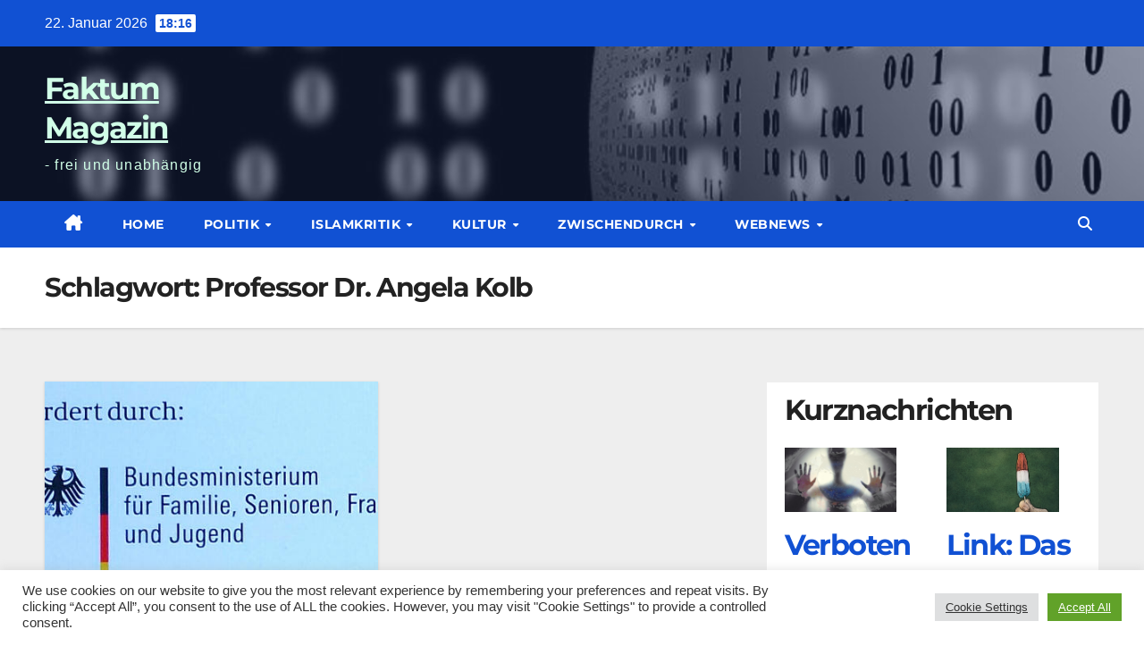

--- FILE ---
content_type: text/html; charset=UTF-8
request_url: https://faktum-magazin.de/tag/professor-dr-angela-kolb/
body_size: 21934
content:
<!DOCTYPE html>
<html lang="de">
<head>
<meta charset="UTF-8">
<meta name="viewport" content="width=device-width, initial-scale=1">
<link rel="profile" href="https://gmpg.org/xfn/11">
<meta name='robots' content='index, follow, max-image-preview:large, max-snippet:-1, max-video-preview:-1' />

	<!-- This site is optimized with the Yoast SEO plugin v26.8 - https://yoast.com/product/yoast-seo-wordpress/ -->
	<title>Professor Dr. Angela Kolb Archive - Faktum Magazin</title>
	<link rel="canonical" href="https://faktum-magazin.de/tag/professor-dr-angela-kolb/" />
	<meta property="og:locale" content="de_DE" />
	<meta property="og:type" content="article" />
	<meta property="og:title" content="Professor Dr. Angela Kolb Archive - Faktum Magazin" />
	<meta property="og:url" content="https://faktum-magazin.de/tag/professor-dr-angela-kolb/" />
	<meta property="og:site_name" content="Faktum Magazin" />
	<script type="application/ld+json" class="yoast-schema-graph">{"@context":"https://schema.org","@graph":[{"@type":"CollectionPage","@id":"https://faktum-magazin.de/tag/professor-dr-angela-kolb/","url":"https://faktum-magazin.de/tag/professor-dr-angela-kolb/","name":"Professor Dr. Angela Kolb Archive - Faktum Magazin","isPartOf":{"@id":"/#website"},"primaryImageOfPage":{"@id":"https://faktum-magazin.de/tag/professor-dr-angela-kolb/#primaryimage"},"image":{"@id":"https://faktum-magazin.de/tag/professor-dr-angela-kolb/#primaryimage"},"thumbnailUrl":"https://faktum-magazin.de/wp-content/uploads/2015/07/Frauen-Familie-Ministerium.jpg","inLanguage":"de"},{"@type":"ImageObject","inLanguage":"de","@id":"https://faktum-magazin.de/tag/professor-dr-angela-kolb/#primaryimage","url":"https://faktum-magazin.de/wp-content/uploads/2015/07/Frauen-Familie-Ministerium.jpg","contentUrl":"https://faktum-magazin.de/wp-content/uploads/2015/07/Frauen-Familie-Ministerium.jpg","width":600,"height":333},{"@type":"WebSite","@id":"/#website","url":"/","name":"Faktum Magazin","description":"- frei und unabhängig","potentialAction":[{"@type":"SearchAction","target":{"@type":"EntryPoint","urlTemplate":"/?s={search_term_string}"},"query-input":{"@type":"PropertyValueSpecification","valueRequired":true,"valueName":"search_term_string"}}],"inLanguage":"de"}]}</script>
	<!-- / Yoast SEO plugin. -->



<link rel="alternate" type="application/rss+xml" title="Faktum Magazin &raquo; Feed" href="https://faktum-magazin.de/feed/" />
<link rel="alternate" type="application/rss+xml" title="Faktum Magazin &raquo; Kommentar-Feed" href="https://faktum-magazin.de/comments/feed/" />
<link rel="alternate" type="application/rss+xml" title="Faktum Magazin &raquo; Professor Dr. Angela Kolb Schlagwort-Feed" href="https://faktum-magazin.de/tag/professor-dr-angela-kolb/feed/" />
<style id='wp-img-auto-sizes-contain-inline-css'>
img:is([sizes=auto i],[sizes^="auto," i]){contain-intrinsic-size:3000px 1500px}
/*# sourceURL=wp-img-auto-sizes-contain-inline-css */
</style>
<style id='wp-emoji-styles-inline-css'>

	img.wp-smiley, img.emoji {
		display: inline !important;
		border: none !important;
		box-shadow: none !important;
		height: 1em !important;
		width: 1em !important;
		margin: 0 0.07em !important;
		vertical-align: -0.1em !important;
		background: none !important;
		padding: 0 !important;
	}
/*# sourceURL=wp-emoji-styles-inline-css */
</style>
<style id='wp-block-library-inline-css'>
:root{--wp-block-synced-color:#7a00df;--wp-block-synced-color--rgb:122,0,223;--wp-bound-block-color:var(--wp-block-synced-color);--wp-editor-canvas-background:#ddd;--wp-admin-theme-color:#007cba;--wp-admin-theme-color--rgb:0,124,186;--wp-admin-theme-color-darker-10:#006ba1;--wp-admin-theme-color-darker-10--rgb:0,107,160.5;--wp-admin-theme-color-darker-20:#005a87;--wp-admin-theme-color-darker-20--rgb:0,90,135;--wp-admin-border-width-focus:2px}@media (min-resolution:192dpi){:root{--wp-admin-border-width-focus:1.5px}}.wp-element-button{cursor:pointer}:root .has-very-light-gray-background-color{background-color:#eee}:root .has-very-dark-gray-background-color{background-color:#313131}:root .has-very-light-gray-color{color:#eee}:root .has-very-dark-gray-color{color:#313131}:root .has-vivid-green-cyan-to-vivid-cyan-blue-gradient-background{background:linear-gradient(135deg,#00d084,#0693e3)}:root .has-purple-crush-gradient-background{background:linear-gradient(135deg,#34e2e4,#4721fb 50%,#ab1dfe)}:root .has-hazy-dawn-gradient-background{background:linear-gradient(135deg,#faaca8,#dad0ec)}:root .has-subdued-olive-gradient-background{background:linear-gradient(135deg,#fafae1,#67a671)}:root .has-atomic-cream-gradient-background{background:linear-gradient(135deg,#fdd79a,#004a59)}:root .has-nightshade-gradient-background{background:linear-gradient(135deg,#330968,#31cdcf)}:root .has-midnight-gradient-background{background:linear-gradient(135deg,#020381,#2874fc)}:root{--wp--preset--font-size--normal:16px;--wp--preset--font-size--huge:42px}.has-regular-font-size{font-size:1em}.has-larger-font-size{font-size:2.625em}.has-normal-font-size{font-size:var(--wp--preset--font-size--normal)}.has-huge-font-size{font-size:var(--wp--preset--font-size--huge)}.has-text-align-center{text-align:center}.has-text-align-left{text-align:left}.has-text-align-right{text-align:right}.has-fit-text{white-space:nowrap!important}#end-resizable-editor-section{display:none}.aligncenter{clear:both}.items-justified-left{justify-content:flex-start}.items-justified-center{justify-content:center}.items-justified-right{justify-content:flex-end}.items-justified-space-between{justify-content:space-between}.screen-reader-text{border:0;clip-path:inset(50%);height:1px;margin:-1px;overflow:hidden;padding:0;position:absolute;width:1px;word-wrap:normal!important}.screen-reader-text:focus{background-color:#ddd;clip-path:none;color:#444;display:block;font-size:1em;height:auto;left:5px;line-height:normal;padding:15px 23px 14px;text-decoration:none;top:5px;width:auto;z-index:100000}html :where(.has-border-color){border-style:solid}html :where([style*=border-top-color]){border-top-style:solid}html :where([style*=border-right-color]){border-right-style:solid}html :where([style*=border-bottom-color]){border-bottom-style:solid}html :where([style*=border-left-color]){border-left-style:solid}html :where([style*=border-width]){border-style:solid}html :where([style*=border-top-width]){border-top-style:solid}html :where([style*=border-right-width]){border-right-style:solid}html :where([style*=border-bottom-width]){border-bottom-style:solid}html :where([style*=border-left-width]){border-left-style:solid}html :where(img[class*=wp-image-]){height:auto;max-width:100%}:where(figure){margin:0 0 1em}html :where(.is-position-sticky){--wp-admin--admin-bar--position-offset:var(--wp-admin--admin-bar--height,0px)}@media screen and (max-width:600px){html :where(.is-position-sticky){--wp-admin--admin-bar--position-offset:0px}}

/*# sourceURL=wp-block-library-inline-css */
</style><style id='wp-block-heading-inline-css'>
h1:where(.wp-block-heading).has-background,h2:where(.wp-block-heading).has-background,h3:where(.wp-block-heading).has-background,h4:where(.wp-block-heading).has-background,h5:where(.wp-block-heading).has-background,h6:where(.wp-block-heading).has-background{padding:1.25em 2.375em}h1.has-text-align-left[style*=writing-mode]:where([style*=vertical-lr]),h1.has-text-align-right[style*=writing-mode]:where([style*=vertical-rl]),h2.has-text-align-left[style*=writing-mode]:where([style*=vertical-lr]),h2.has-text-align-right[style*=writing-mode]:where([style*=vertical-rl]),h3.has-text-align-left[style*=writing-mode]:where([style*=vertical-lr]),h3.has-text-align-right[style*=writing-mode]:where([style*=vertical-rl]),h4.has-text-align-left[style*=writing-mode]:where([style*=vertical-lr]),h4.has-text-align-right[style*=writing-mode]:where([style*=vertical-rl]),h5.has-text-align-left[style*=writing-mode]:where([style*=vertical-lr]),h5.has-text-align-right[style*=writing-mode]:where([style*=vertical-rl]),h6.has-text-align-left[style*=writing-mode]:where([style*=vertical-lr]),h6.has-text-align-right[style*=writing-mode]:where([style*=vertical-rl]){rotate:180deg}
/*# sourceURL=https://faktum-magazin.de/wp-includes/blocks/heading/style.min.css */
</style>
<style id='wp-block-columns-inline-css'>
.wp-block-columns{box-sizing:border-box;display:flex;flex-wrap:wrap!important}@media (min-width:782px){.wp-block-columns{flex-wrap:nowrap!important}}.wp-block-columns{align-items:normal!important}.wp-block-columns.are-vertically-aligned-top{align-items:flex-start}.wp-block-columns.are-vertically-aligned-center{align-items:center}.wp-block-columns.are-vertically-aligned-bottom{align-items:flex-end}@media (max-width:781px){.wp-block-columns:not(.is-not-stacked-on-mobile)>.wp-block-column{flex-basis:100%!important}}@media (min-width:782px){.wp-block-columns:not(.is-not-stacked-on-mobile)>.wp-block-column{flex-basis:0;flex-grow:1}.wp-block-columns:not(.is-not-stacked-on-mobile)>.wp-block-column[style*=flex-basis]{flex-grow:0}}.wp-block-columns.is-not-stacked-on-mobile{flex-wrap:nowrap!important}.wp-block-columns.is-not-stacked-on-mobile>.wp-block-column{flex-basis:0;flex-grow:1}.wp-block-columns.is-not-stacked-on-mobile>.wp-block-column[style*=flex-basis]{flex-grow:0}:where(.wp-block-columns){margin-bottom:1.75em}:where(.wp-block-columns.has-background){padding:1.25em 2.375em}.wp-block-column{flex-grow:1;min-width:0;overflow-wrap:break-word;word-break:break-word}.wp-block-column.is-vertically-aligned-top{align-self:flex-start}.wp-block-column.is-vertically-aligned-center{align-self:center}.wp-block-column.is-vertically-aligned-bottom{align-self:flex-end}.wp-block-column.is-vertically-aligned-stretch{align-self:stretch}.wp-block-column.is-vertically-aligned-bottom,.wp-block-column.is-vertically-aligned-center,.wp-block-column.is-vertically-aligned-top{width:100%}
/*# sourceURL=https://faktum-magazin.de/wp-includes/blocks/columns/style.min.css */
</style>
<style id='wp-block-paragraph-inline-css'>
.is-small-text{font-size:.875em}.is-regular-text{font-size:1em}.is-large-text{font-size:2.25em}.is-larger-text{font-size:3em}.has-drop-cap:not(:focus):first-letter{float:left;font-size:8.4em;font-style:normal;font-weight:100;line-height:.68;margin:.05em .1em 0 0;text-transform:uppercase}body.rtl .has-drop-cap:not(:focus):first-letter{float:none;margin-left:.1em}p.has-drop-cap.has-background{overflow:hidden}:root :where(p.has-background){padding:1.25em 2.375em}:where(p.has-text-color:not(.has-link-color)) a{color:inherit}p.has-text-align-left[style*="writing-mode:vertical-lr"],p.has-text-align-right[style*="writing-mode:vertical-rl"]{rotate:180deg}
/*# sourceURL=https://faktum-magazin.de/wp-includes/blocks/paragraph/style.min.css */
</style>
<style id='wp-block-preformatted-inline-css'>
.wp-block-preformatted{box-sizing:border-box;white-space:pre-wrap}:where(.wp-block-preformatted.has-background){padding:1.25em 2.375em}
/*# sourceURL=https://faktum-magazin.de/wp-includes/blocks/preformatted/style.min.css */
</style>
<style id='wp-block-quote-inline-css'>
.wp-block-quote{box-sizing:border-box;overflow-wrap:break-word}.wp-block-quote.is-large:where(:not(.is-style-plain)),.wp-block-quote.is-style-large:where(:not(.is-style-plain)){margin-bottom:1em;padding:0 1em}.wp-block-quote.is-large:where(:not(.is-style-plain)) p,.wp-block-quote.is-style-large:where(:not(.is-style-plain)) p{font-size:1.5em;font-style:italic;line-height:1.6}.wp-block-quote.is-large:where(:not(.is-style-plain)) cite,.wp-block-quote.is-large:where(:not(.is-style-plain)) footer,.wp-block-quote.is-style-large:where(:not(.is-style-plain)) cite,.wp-block-quote.is-style-large:where(:not(.is-style-plain)) footer{font-size:1.125em;text-align:right}.wp-block-quote>cite{display:block}
/*# sourceURL=https://faktum-magazin.de/wp-includes/blocks/quote/style.min.css */
</style>
<style id='wp-block-quote-theme-inline-css'>
.wp-block-quote{border-left:.25em solid;margin:0 0 1.75em;padding-left:1em}.wp-block-quote cite,.wp-block-quote footer{color:currentColor;font-size:.8125em;font-style:normal;position:relative}.wp-block-quote:where(.has-text-align-right){border-left:none;border-right:.25em solid;padding-left:0;padding-right:1em}.wp-block-quote:where(.has-text-align-center){border:none;padding-left:0}.wp-block-quote.is-large,.wp-block-quote.is-style-large,.wp-block-quote:where(.is-style-plain){border:none}
/*# sourceURL=https://faktum-magazin.de/wp-includes/blocks/quote/theme.min.css */
</style>
<style id='global-styles-inline-css'>
:root{--wp--preset--aspect-ratio--square: 1;--wp--preset--aspect-ratio--4-3: 4/3;--wp--preset--aspect-ratio--3-4: 3/4;--wp--preset--aspect-ratio--3-2: 3/2;--wp--preset--aspect-ratio--2-3: 2/3;--wp--preset--aspect-ratio--16-9: 16/9;--wp--preset--aspect-ratio--9-16: 9/16;--wp--preset--color--black: #000000;--wp--preset--color--cyan-bluish-gray: #abb8c3;--wp--preset--color--white: #ffffff;--wp--preset--color--pale-pink: #f78da7;--wp--preset--color--vivid-red: #cf2e2e;--wp--preset--color--luminous-vivid-orange: #ff6900;--wp--preset--color--luminous-vivid-amber: #fcb900;--wp--preset--color--light-green-cyan: #7bdcb5;--wp--preset--color--vivid-green-cyan: #00d084;--wp--preset--color--pale-cyan-blue: #8ed1fc;--wp--preset--color--vivid-cyan-blue: #0693e3;--wp--preset--color--vivid-purple: #9b51e0;--wp--preset--gradient--vivid-cyan-blue-to-vivid-purple: linear-gradient(135deg,rgb(6,147,227) 0%,rgb(155,81,224) 100%);--wp--preset--gradient--light-green-cyan-to-vivid-green-cyan: linear-gradient(135deg,rgb(122,220,180) 0%,rgb(0,208,130) 100%);--wp--preset--gradient--luminous-vivid-amber-to-luminous-vivid-orange: linear-gradient(135deg,rgb(252,185,0) 0%,rgb(255,105,0) 100%);--wp--preset--gradient--luminous-vivid-orange-to-vivid-red: linear-gradient(135deg,rgb(255,105,0) 0%,rgb(207,46,46) 100%);--wp--preset--gradient--very-light-gray-to-cyan-bluish-gray: linear-gradient(135deg,rgb(238,238,238) 0%,rgb(169,184,195) 100%);--wp--preset--gradient--cool-to-warm-spectrum: linear-gradient(135deg,rgb(74,234,220) 0%,rgb(151,120,209) 20%,rgb(207,42,186) 40%,rgb(238,44,130) 60%,rgb(251,105,98) 80%,rgb(254,248,76) 100%);--wp--preset--gradient--blush-light-purple: linear-gradient(135deg,rgb(255,206,236) 0%,rgb(152,150,240) 100%);--wp--preset--gradient--blush-bordeaux: linear-gradient(135deg,rgb(254,205,165) 0%,rgb(254,45,45) 50%,rgb(107,0,62) 100%);--wp--preset--gradient--luminous-dusk: linear-gradient(135deg,rgb(255,203,112) 0%,rgb(199,81,192) 50%,rgb(65,88,208) 100%);--wp--preset--gradient--pale-ocean: linear-gradient(135deg,rgb(255,245,203) 0%,rgb(182,227,212) 50%,rgb(51,167,181) 100%);--wp--preset--gradient--electric-grass: linear-gradient(135deg,rgb(202,248,128) 0%,rgb(113,206,126) 100%);--wp--preset--gradient--midnight: linear-gradient(135deg,rgb(2,3,129) 0%,rgb(40,116,252) 100%);--wp--preset--font-size--small: 13px;--wp--preset--font-size--medium: 20px;--wp--preset--font-size--large: 36px;--wp--preset--font-size--x-large: 42px;--wp--preset--spacing--20: 0.44rem;--wp--preset--spacing--30: 0.67rem;--wp--preset--spacing--40: 1rem;--wp--preset--spacing--50: 1.5rem;--wp--preset--spacing--60: 2.25rem;--wp--preset--spacing--70: 3.38rem;--wp--preset--spacing--80: 5.06rem;--wp--preset--shadow--natural: 6px 6px 9px rgba(0, 0, 0, 0.2);--wp--preset--shadow--deep: 12px 12px 50px rgba(0, 0, 0, 0.4);--wp--preset--shadow--sharp: 6px 6px 0px rgba(0, 0, 0, 0.2);--wp--preset--shadow--outlined: 6px 6px 0px -3px rgb(255, 255, 255), 6px 6px rgb(0, 0, 0);--wp--preset--shadow--crisp: 6px 6px 0px rgb(0, 0, 0);}:root :where(.is-layout-flow) > :first-child{margin-block-start: 0;}:root :where(.is-layout-flow) > :last-child{margin-block-end: 0;}:root :where(.is-layout-flow) > *{margin-block-start: 24px;margin-block-end: 0;}:root :where(.is-layout-constrained) > :first-child{margin-block-start: 0;}:root :where(.is-layout-constrained) > :last-child{margin-block-end: 0;}:root :where(.is-layout-constrained) > *{margin-block-start: 24px;margin-block-end: 0;}:root :where(.is-layout-flex){gap: 24px;}:root :where(.is-layout-grid){gap: 24px;}body .is-layout-flex{display: flex;}.is-layout-flex{flex-wrap: wrap;align-items: center;}.is-layout-flex > :is(*, div){margin: 0;}body .is-layout-grid{display: grid;}.is-layout-grid > :is(*, div){margin: 0;}.has-black-color{color: var(--wp--preset--color--black) !important;}.has-cyan-bluish-gray-color{color: var(--wp--preset--color--cyan-bluish-gray) !important;}.has-white-color{color: var(--wp--preset--color--white) !important;}.has-pale-pink-color{color: var(--wp--preset--color--pale-pink) !important;}.has-vivid-red-color{color: var(--wp--preset--color--vivid-red) !important;}.has-luminous-vivid-orange-color{color: var(--wp--preset--color--luminous-vivid-orange) !important;}.has-luminous-vivid-amber-color{color: var(--wp--preset--color--luminous-vivid-amber) !important;}.has-light-green-cyan-color{color: var(--wp--preset--color--light-green-cyan) !important;}.has-vivid-green-cyan-color{color: var(--wp--preset--color--vivid-green-cyan) !important;}.has-pale-cyan-blue-color{color: var(--wp--preset--color--pale-cyan-blue) !important;}.has-vivid-cyan-blue-color{color: var(--wp--preset--color--vivid-cyan-blue) !important;}.has-vivid-purple-color{color: var(--wp--preset--color--vivid-purple) !important;}.has-black-background-color{background-color: var(--wp--preset--color--black) !important;}.has-cyan-bluish-gray-background-color{background-color: var(--wp--preset--color--cyan-bluish-gray) !important;}.has-white-background-color{background-color: var(--wp--preset--color--white) !important;}.has-pale-pink-background-color{background-color: var(--wp--preset--color--pale-pink) !important;}.has-vivid-red-background-color{background-color: var(--wp--preset--color--vivid-red) !important;}.has-luminous-vivid-orange-background-color{background-color: var(--wp--preset--color--luminous-vivid-orange) !important;}.has-luminous-vivid-amber-background-color{background-color: var(--wp--preset--color--luminous-vivid-amber) !important;}.has-light-green-cyan-background-color{background-color: var(--wp--preset--color--light-green-cyan) !important;}.has-vivid-green-cyan-background-color{background-color: var(--wp--preset--color--vivid-green-cyan) !important;}.has-pale-cyan-blue-background-color{background-color: var(--wp--preset--color--pale-cyan-blue) !important;}.has-vivid-cyan-blue-background-color{background-color: var(--wp--preset--color--vivid-cyan-blue) !important;}.has-vivid-purple-background-color{background-color: var(--wp--preset--color--vivid-purple) !important;}.has-black-border-color{border-color: var(--wp--preset--color--black) !important;}.has-cyan-bluish-gray-border-color{border-color: var(--wp--preset--color--cyan-bluish-gray) !important;}.has-white-border-color{border-color: var(--wp--preset--color--white) !important;}.has-pale-pink-border-color{border-color: var(--wp--preset--color--pale-pink) !important;}.has-vivid-red-border-color{border-color: var(--wp--preset--color--vivid-red) !important;}.has-luminous-vivid-orange-border-color{border-color: var(--wp--preset--color--luminous-vivid-orange) !important;}.has-luminous-vivid-amber-border-color{border-color: var(--wp--preset--color--luminous-vivid-amber) !important;}.has-light-green-cyan-border-color{border-color: var(--wp--preset--color--light-green-cyan) !important;}.has-vivid-green-cyan-border-color{border-color: var(--wp--preset--color--vivid-green-cyan) !important;}.has-pale-cyan-blue-border-color{border-color: var(--wp--preset--color--pale-cyan-blue) !important;}.has-vivid-cyan-blue-border-color{border-color: var(--wp--preset--color--vivid-cyan-blue) !important;}.has-vivid-purple-border-color{border-color: var(--wp--preset--color--vivid-purple) !important;}.has-vivid-cyan-blue-to-vivid-purple-gradient-background{background: var(--wp--preset--gradient--vivid-cyan-blue-to-vivid-purple) !important;}.has-light-green-cyan-to-vivid-green-cyan-gradient-background{background: var(--wp--preset--gradient--light-green-cyan-to-vivid-green-cyan) !important;}.has-luminous-vivid-amber-to-luminous-vivid-orange-gradient-background{background: var(--wp--preset--gradient--luminous-vivid-amber-to-luminous-vivid-orange) !important;}.has-luminous-vivid-orange-to-vivid-red-gradient-background{background: var(--wp--preset--gradient--luminous-vivid-orange-to-vivid-red) !important;}.has-very-light-gray-to-cyan-bluish-gray-gradient-background{background: var(--wp--preset--gradient--very-light-gray-to-cyan-bluish-gray) !important;}.has-cool-to-warm-spectrum-gradient-background{background: var(--wp--preset--gradient--cool-to-warm-spectrum) !important;}.has-blush-light-purple-gradient-background{background: var(--wp--preset--gradient--blush-light-purple) !important;}.has-blush-bordeaux-gradient-background{background: var(--wp--preset--gradient--blush-bordeaux) !important;}.has-luminous-dusk-gradient-background{background: var(--wp--preset--gradient--luminous-dusk) !important;}.has-pale-ocean-gradient-background{background: var(--wp--preset--gradient--pale-ocean) !important;}.has-electric-grass-gradient-background{background: var(--wp--preset--gradient--electric-grass) !important;}.has-midnight-gradient-background{background: var(--wp--preset--gradient--midnight) !important;}.has-small-font-size{font-size: var(--wp--preset--font-size--small) !important;}.has-medium-font-size{font-size: var(--wp--preset--font-size--medium) !important;}.has-large-font-size{font-size: var(--wp--preset--font-size--large) !important;}.has-x-large-font-size{font-size: var(--wp--preset--font-size--x-large) !important;}
/*# sourceURL=global-styles-inline-css */
</style>
<style id='core-block-supports-inline-css'>
.wp-container-core-columns-is-layout-28f84493{flex-wrap:nowrap;}
/*# sourceURL=core-block-supports-inline-css */
</style>

<style id='classic-theme-styles-inline-css'>
/*! This file is auto-generated */
.wp-block-button__link{color:#fff;background-color:#32373c;border-radius:9999px;box-shadow:none;text-decoration:none;padding:calc(.667em + 2px) calc(1.333em + 2px);font-size:1.125em}.wp-block-file__button{background:#32373c;color:#fff;text-decoration:none}
/*# sourceURL=/wp-includes/css/classic-themes.min.css */
</style>
<link rel='stylesheet' id='cookie-law-info-css' href='https://faktum-magazin.de/wp-content/plugins/cookie-law-info/legacy/public/css/cookie-law-info-public.css?ver=3.3.9.1' media='all' />
<link rel='stylesheet' id='cookie-law-info-gdpr-css' href='https://faktum-magazin.de/wp-content/plugins/cookie-law-info/legacy/public/css/cookie-law-info-gdpr.css?ver=3.3.9.1' media='all' />
<link rel='stylesheet' id='ufbl-custom-select-css-css' href='https://faktum-magazin.de/wp-content/plugins/ultimate-form-builder-lite/css/jquery.selectbox.css?ver=1.5.3' media='all' />
<link rel='stylesheet' id='ufbl-front-css-css' href='https://faktum-magazin.de/wp-content/plugins/ultimate-form-builder-lite/css/frontend.css?ver=1.5.3' media='all' />
<link rel='stylesheet' id='wp-show-posts-css' href='https://faktum-magazin.de/wp-content/plugins/wp-show-posts/css/wp-show-posts-min.css?ver=1.1.6' media='all' />
<link rel='stylesheet' id='newsup-fonts-css' href='//faktum-magazin.de/wp-content/uploads/omgf/newsup-fonts/newsup-fonts.css?ver=1657119476' media='all' />
<link rel='stylesheet' id='bootstrap-css' href='https://faktum-magazin.de/wp-content/themes/newsup/css/bootstrap.css?ver=6.9' media='all' />
<link rel='stylesheet' id='newsup-style-css' href='https://faktum-magazin.de/wp-content/themes/news-click/style.css?ver=6.9' media='all' />
<link rel='stylesheet' id='font-awesome-5-all-css' href='https://faktum-magazin.de/wp-content/themes/newsup/css/font-awesome/css/all.min.css?ver=6.9' media='all' />
<link rel='stylesheet' id='font-awesome-4-shim-css' href='https://faktum-magazin.de/wp-content/themes/newsup/css/font-awesome/css/v4-shims.min.css?ver=6.9' media='all' />
<link rel='stylesheet' id='owl-carousel-css' href='https://faktum-magazin.de/wp-content/themes/newsup/css/owl.carousel.css?ver=6.9' media='all' />
<link rel='stylesheet' id='smartmenus-css' href='https://faktum-magazin.de/wp-content/themes/newsup/css/jquery.smartmenus.bootstrap.css?ver=6.9' media='all' />
<link rel='stylesheet' id='newsup-custom-css-css' href='https://faktum-magazin.de/wp-content/themes/newsup/inc/ansar/customize/css/customizer.css?ver=1.0' media='all' />
<link rel='stylesheet' id='slb_core-css' href='https://faktum-magazin.de/wp-content/plugins/simple-lightbox/client/css/app.css?ver=2.9.4' media='all' />
<link rel='stylesheet' id='__EPYT__style-css' href='https://faktum-magazin.de/wp-content/plugins/youtube-embed-plus/styles/ytprefs.min.css?ver=14.2.4' media='all' />
<style id='__EPYT__style-inline-css'>

                .epyt-gallery-thumb {
                        width: 33.333%;
                }
                
/*# sourceURL=__EPYT__style-inline-css */
</style>
<link rel='stylesheet' id='newsup-style-parent-css' href='https://faktum-magazin.de/wp-content/themes/newsup/style.css?ver=6.9' media='all' />
<link rel='stylesheet' id='newsclick-style-css' href='https://faktum-magazin.de/wp-content/themes/news-click/style.css?ver=1.0' media='all' />
<link rel='stylesheet' id='newsclick-default-css-css' href='https://faktum-magazin.de/wp-content/themes/news-click/css/colors/default.css?ver=6.9' media='all' />
<script src="https://faktum-magazin.de/wp-includes/js/jquery/jquery.min.js?ver=3.7.1" id="jquery-core-js"></script>
<script src="https://faktum-magazin.de/wp-includes/js/jquery/jquery-migrate.min.js?ver=3.4.1" id="jquery-migrate-js"></script>
<script id="cookie-law-info-js-extra">
var Cli_Data = {"nn_cookie_ids":[],"cookielist":[],"non_necessary_cookies":[],"ccpaEnabled":"","ccpaRegionBased":"","ccpaBarEnabled":"","strictlyEnabled":["necessary","obligatoire"],"ccpaType":"gdpr","js_blocking":"1","custom_integration":"","triggerDomRefresh":"","secure_cookies":""};
var cli_cookiebar_settings = {"animate_speed_hide":"500","animate_speed_show":"500","background":"#FFF","border":"#b1a6a6c2","border_on":"","button_1_button_colour":"#61a229","button_1_button_hover":"#4e8221","button_1_link_colour":"#fff","button_1_as_button":"1","button_1_new_win":"","button_2_button_colour":"#333","button_2_button_hover":"#292929","button_2_link_colour":"#444","button_2_as_button":"","button_2_hidebar":"","button_3_button_colour":"#dedfe0","button_3_button_hover":"#b2b2b3","button_3_link_colour":"#333333","button_3_as_button":"1","button_3_new_win":"","button_4_button_colour":"#dedfe0","button_4_button_hover":"#b2b2b3","button_4_link_colour":"#333333","button_4_as_button":"1","button_7_button_colour":"#61a229","button_7_button_hover":"#4e8221","button_7_link_colour":"#fff","button_7_as_button":"1","button_7_new_win":"","font_family":"inherit","header_fix":"","notify_animate_hide":"1","notify_animate_show":"","notify_div_id":"#cookie-law-info-bar","notify_position_horizontal":"right","notify_position_vertical":"bottom","scroll_close":"","scroll_close_reload":"","accept_close_reload":"","reject_close_reload":"","showagain_tab":"","showagain_background":"#fff","showagain_border":"#000","showagain_div_id":"#cookie-law-info-again","showagain_x_position":"100px","text":"#333333","show_once_yn":"","show_once":"10000","logging_on":"","as_popup":"","popup_overlay":"1","bar_heading_text":"","cookie_bar_as":"banner","popup_showagain_position":"bottom-right","widget_position":"left"};
var log_object = {"ajax_url":"https://faktum-magazin.de/wp-admin/admin-ajax.php"};
//# sourceURL=cookie-law-info-js-extra
</script>
<script src="https://faktum-magazin.de/wp-content/plugins/cookie-law-info/legacy/public/js/cookie-law-info-public.js?ver=3.3.9.1" id="cookie-law-info-js"></script>
<script src="https://faktum-magazin.de/wp-content/plugins/ultimate-form-builder-lite/js/jquery.selectbox-0.2.min.js?ver=1.5.3" id="ufbl-custom-select-js-js"></script>
<script id="ufbl-front-js-js-extra">
var frontend_js_obj = {"default_error_message":"This field is required","ajax_url":"https://faktum-magazin.de/wp-admin/admin-ajax.php","ajax_nonce":"7a849bf1e3"};
//# sourceURL=ufbl-front-js-js-extra
</script>
<script src="https://faktum-magazin.de/wp-content/plugins/ultimate-form-builder-lite/js/frontend.js?ver=1.5.3" id="ufbl-front-js-js"></script>
<script src="https://faktum-magazin.de/wp-content/themes/newsup/js/navigation.js?ver=6.9" id="newsup-navigation-js"></script>
<script src="https://faktum-magazin.de/wp-content/themes/newsup/js/bootstrap.js?ver=6.9" id="bootstrap-js"></script>
<script src="https://faktum-magazin.de/wp-content/themes/newsup/js/owl.carousel.min.js?ver=6.9" id="owl-carousel-min-js"></script>
<script src="https://faktum-magazin.de/wp-content/themes/newsup/js/jquery.smartmenus.js?ver=6.9" id="smartmenus-js-js"></script>
<script src="https://faktum-magazin.de/wp-content/themes/newsup/js/jquery.smartmenus.bootstrap.js?ver=6.9" id="bootstrap-smartmenus-js-js"></script>
<script src="https://faktum-magazin.de/wp-content/themes/newsup/js/jquery.marquee.js?ver=6.9" id="newsup-marquee-js-js"></script>
<script src="https://faktum-magazin.de/wp-content/themes/newsup/js/main.js?ver=6.9" id="newsup-main-js-js"></script>
<script id="__ytprefs__-js-extra">
var _EPYT_ = {"ajaxurl":"https://faktum-magazin.de/wp-admin/admin-ajax.php","security":"27eb1e9025","gallery_scrolloffset":"20","eppathtoscripts":"https://faktum-magazin.de/wp-content/plugins/youtube-embed-plus/scripts/","eppath":"https://faktum-magazin.de/wp-content/plugins/youtube-embed-plus/","epresponsiveselector":"[\"iframe.__youtube_prefs__\",\"iframe[src*='youtube.com']\",\"iframe[src*='youtube-nocookie.com']\",\"iframe[data-ep-src*='youtube.com']\",\"iframe[data-ep-src*='youtube-nocookie.com']\",\"iframe[data-ep-gallerysrc*='youtube.com']\"]","epdovol":"1","version":"14.2.4","evselector":"iframe.__youtube_prefs__[src], iframe[src*=\"youtube.com/embed/\"], iframe[src*=\"youtube-nocookie.com/embed/\"]","ajax_compat":"","maxres_facade":"eager","ytapi_load":"light","pause_others":"","stopMobileBuffer":"1","facade_mode":"","not_live_on_channel":""};
//# sourceURL=__ytprefs__-js-extra
</script>
<script src="https://faktum-magazin.de/wp-content/plugins/youtube-embed-plus/scripts/ytprefs.min.js?ver=14.2.4" id="__ytprefs__-js"></script>
<link rel="https://api.w.org/" href="https://faktum-magazin.de/wp-json/" /><link rel="alternate" title="JSON" type="application/json" href="https://faktum-magazin.de/wp-json/wp/v2/tags/859" /><link rel="EditURI" type="application/rsd+xml" title="RSD" href="https://faktum-magazin.de/xmlrpc.php?rsd" />
<meta name="generator" content="WordPress 6.9" />
 
<style type="text/css" id="custom-background-css">
    .wrapper { background-color: ffffff; }
</style>
<meta name="bmi-version" content="2.0.0" />    <style type="text/css">
            body .site-title a,
        body .site-description {
            color: #d1ffe8;
        }

        .site-branding-text .site-title a {
                font-size: px;
            }

            @media only screen and (max-width: 640px) {
                .site-branding-text .site-title a {
                    font-size: 40px;

                }
            }

            @media only screen and (max-width: 375px) {
                .site-branding-text .site-title a {
                    font-size: 32px;

                }
            }

        </style>
    <style id="custom-background-css">
body.custom-background { background-color: #ffffff; }
</style>
	      <script defer type="text/javascript" id="bmip-js-inline-remove-js">
        function objectToQueryString(obj){
          return Object.keys(obj).map(key => key + '=' + obj[key]).join('&');
        }

        function globalBMIKeepAlive() {
          let xhr = new XMLHttpRequest();
          let data = { action: "bmip_keepalive", token: "bmip", f: "refresh" };
          let url = 'https://faktum-magazin.de/wp-admin/admin-ajax.php' + '?' + objectToQueryString(data);
          xhr.open('POST', url, true);
          xhr.setRequestHeader("X-Requested-With", "XMLHttpRequest");
          xhr.onreadystatechange = function () {
            if (xhr.readyState === 4) {
              let response;
              if (response = JSON.parse(xhr.responseText)) {
                if (typeof response.status != 'undefined' && response.status === 'success') {
                  //setTimeout(globalBMIKeepAlive, 3000);
                } else {
                  //setTimeout(globalBMIKeepAlive, 20000);
                }
              }
            }
          };

          xhr.send(JSON.stringify(data));
        }

        document.querySelector('#bmip-js-inline-remove-js').remove();
      </script>
      <link rel="icon" href="https://faktum-magazin.de/wp-content/uploads/2016/10/cropped-favicon-32x32-1-32x32.png" sizes="32x32" />
<link rel="icon" href="https://faktum-magazin.de/wp-content/uploads/2016/10/cropped-favicon-32x32-1-192x192.png" sizes="192x192" />
<link rel="apple-touch-icon" href="https://faktum-magazin.de/wp-content/uploads/2016/10/cropped-favicon-32x32-1-180x180.png" />
<meta name="msapplication-TileImage" content="https://faktum-magazin.de/wp-content/uploads/2016/10/cropped-favicon-32x32-1-270x270.png" />
		<style id="wp-custom-css">
			.wp-block-rss__item-title{
	margin-top: 25px;
	margin-bottom: 10px;
	font-size: 25px;
	font-weight: bold;
}


/* ========================================= */
/* WP Show Posts Grid: Globale Einstellungen */
/* ========================================= */

/* Flexbox für den inneren Container, um Artikel gleichmäßig zu verteilen */
.wp-show-posts-grid .wp-show-posts-inner {
    display: flex;
    flex-wrap: wrap; /* Erlaubt Umbruch der Artikel auf neue Zeilen */
    margin: 0 -10px; /* Negativer Margin gleicht den Abstand der Artikel aus */
}

/* ========================================================= */
/* WP Show Posts Grid: Einstellungen für jeden einzelnen Artikel */
/* ========================================================= */

.wp-show-posts-grid article {
    display: flex;
    flex-direction: column; /* Bild, Titel, Text untereinander stapeln */
    flex: 1 1 calc(50% - 20px); /* 50% Breite für 2 Spalten, minus 20px für den Seitenabstand (10px links + 10px rechts) */
    max-width: calc(50% - 20px); /* Stellt sicher, dass es bei 2 Spalten bleibt */
    margin: 10px; /* Abstand zwischen den Artikeln (10px ringsum) */
    box-sizing: border-box; /* Padding und Border werden in der Gesamtbreite berücksichtigt */
    position: relative; /* Wichtig für eventuelle Kind-Elemente */
    overflow: hidden; /* Verhindert, dass Inhalt über die Box hinausragt, wenn nicht genug Platz ist */
    
    /* WICHTIG: Einheitliche Mindesthöhe der Boxen festlegen.
       Dieser Wert wurde erhöht, um den längsten Text und die größten Bilder besser zu fassen.
       Passe ihn bei Bedarf weiter an! */
    min-height: 480px; /* Beispielwert: Prüfe auf deiner Seite und passe ihn an! */
}

/* ================================== */
/* WP Show Posts Grid: Bild-Anpassung */
/* ================================== */

.wp-show-posts-grid article img {
    max-width: 100%; /* Bild maximal so breit wie der übergeordnete Container */
    height: auto;    /* Höhe proportional anpassen, um Verzerrungen zu vermeiden */
    display: block;  /* Entfernt eventuelle zusätzliche Abstände unter dem Bild */
    margin-bottom: 10px; /* Kleiner Abstand unter dem Bild */
}

/* ===================================== */
/* WP Show Posts Grid: Titel-Anpassung */
/* ===================================== */

.wp-show-posts-grid .wp-show-posts-entry-title {
    word-wrap: break-word; /* Erzwingt den Umbruch von langen Wörtern */
    overflow-wrap: break-word; /* Moderne Alternative zu word-wrap */
    hyphens: auto; /* Erlaubt automatische Silbentrennung für bessere Optik */
    line-height: 1.3; /* Zeilenhöhe für bessere Lesbarkeit */
    
    /* Mindesthöhe für den Titelbereich. Erhöht, um auch mehrzeilige Titel zu fassen. */
    min-height: 70px; /* Beispielwert: Platz für 2-3 Zeilen. Anpassen, wenn deine Titel länger sind. */
    margin-bottom: 10px; /* Abstand unter der Überschrift */
    overflow: hidden; /* Verhindert, dass Titel über min-height hinausragt, falls nötig */
}

/* ==================================== */
/* WP Show Posts Grid: Auszug (Text) */
/* ==================================== */

/* Angepasste Spezifität für den Auszug */
.wp-show-posts-grid .wp-show-posts-entry-summary p,
.wp-show-posts-grid .wp-show-posts-entry-summary {
    flex-grow: 1;
    overflow: hidden;
    text-overflow: ellipsis;
    display: -webkit-box;
    -webkit-line-clamp: 6; /* Beispielwert: Max. 6 Zeilen Text. Passe diesen Wert an! */
    -webkit-box-orient: vertical;
    word-wrap: break-word;
    overflow-wrap: break-word;
    margin-bottom: 10px;

    /* NEU: Schriftgröße für den Auszugstext (mit !important, um Überschreibungen zu erzwingen) */
    font-size: 0.85em !important; /* Etwas kleinerer Beispielwert als 0.9em, um den Unterschied zu sehen */
    line-height: 1.4em !important; /* Auch die Zeilenhöhe anpassen, um es nicht zu eng wirken zu lassen */
}

/* =================================== */
/* WP Show Posts Grid: "Weiterlesen"-Link */
/* =================================== */

.wp-show-posts-grid .wp-show-posts-read-more {
    margin-top: auto; /* Schiebt den Link an das Ende des flexiblen Containers */
    padding-top: 10px; /* Etwas Abstand nach oben zum Text */
}

/* ================================ */
/* WP Show Posts Grid: Mobile Ansicht */
/* ================================ */

@media (max-width: 768px) {
    .wp-show-posts-grid article {
        flex: 1 1 100%; /* Auf kleineren Bildschirmen volle Breite */
        max-width: 100%;
        margin: 10px 0; /* Nur oben/unten Abstand */
        min-height: auto; /* Auf Mobilgeräten kann die Höhe flexibler sein */
    }
    .wp-show-posts-grid .wp-show-posts-entry-title,
    .wp-show-posts-grid .wp-show-posts-entry-summary {
        min-height: auto; /* Auf Mobilgeräten keine feste Mindesthöhe erzwingen */
    }
}		</style>
		<link rel='stylesheet' id='cookie-law-info-table-css' href='https://faktum-magazin.de/wp-content/plugins/cookie-law-info/legacy/public/css/cookie-law-info-table.css?ver=3.3.9.1' media='all' />
</head>
<body class="archive tag tag-professor-dr-angela-kolb tag-859 custom-background wp-embed-responsive wp-theme-newsup wp-child-theme-news-click hfeed ta-hide-date-author-in-list" >
<div id="page" class="site">
<a class="skip-link screen-reader-text" href="#content">
Zum Inhalt wechseln</a>
    <div class="wrapper" id="custom-background-css">
        <header class="mg-headwidget">
            <!--==================== TOP BAR ====================-->

            <div class="mg-head-detail hidden-xs">
    <div class="container-fluid">
        <div class="row">
                        <div class="col-md-6 col-xs-12">
                <ul class="info-left">
                                <li>22. Januar 2026                <span class="time">  18:16</span>
                        </li>
                        </ul>

                           </div>


                        <div class="col-md-6 col-xs-12">
                <ul class="mg-social info-right">
                    
                                                                                                                                      
                                      </ul>
            </div>
                    </div>
    </div>
</div>
            <div class="clearfix"></div>
                        <div class="mg-nav-widget-area-back" style='background-image: url("https://faktum-magazin.de/wp-content/uploads/2016/03/cropped-weltkugel-header-frontpage.jpg" );'>
                        <div class="overlay">
              <div class="inner"  style="background-color:rgba(32,47,91,0.4);" > 
                <div class="container-fluid">
                    <div class="mg-nav-widget-area">
                        <div class="row align-items-center">
                                                      <div class="col-md-3 col-sm-4 text-center-xs">
                                                              <div class="navbar-header">
                                                                <div class="site-branding-text">
                                                                <p class="site-title"> <a href="https://faktum-magazin.de/" rel="home">Faktum Magazin</a></p>
                                                                <p class="site-description">- frei und unabhängig</p>
                                </div>
                                                              </div>
                            </div>
                           
                        </div>
                    </div>
                </div>
              </div>
              </div>
          </div>
    <div class="mg-menu-full">
      <nav class="navbar navbar-expand-lg navbar-wp">
        <div class="container-fluid flex-row">
          
                <!-- Right nav -->
                    <div class="m-header pl-3 ml-auto my-2 my-lg-0 position-relative align-items-center">
                                                <a class="mobilehomebtn" href="https://faktum-magazin.de"><span class="fas fa-home"></span></a>
                        
                        <div class="dropdown ml-auto show mg-search-box pr-3">
                            <a class="dropdown-toggle msearch ml-auto" href="#" role="button" id="dropdownMenuLink" data-toggle="dropdown" aria-haspopup="true" aria-expanded="false">
                               <i class="fas fa-search"></i>
                            </a>

                            <div class="dropdown-menu searchinner" aria-labelledby="dropdownMenuLink">
                        <form role="search" method="get" id="searchform" action="https://faktum-magazin.de/">
  <div class="input-group">
    <input type="search" class="form-control" placeholder="Suchen" value="" name="s" />
    <span class="input-group-btn btn-default">
    <button type="submit" class="btn"> <i class="fas fa-search"></i> </button>
    </span> </div>
</form>                      </div>
                        </div>
                        <!-- navbar-toggle -->
                        <button class="navbar-toggler" type="button" data-toggle="collapse" data-target="#navbar-wp" aria-controls="navbarSupportedContent" aria-expanded="false" aria-label="Navigation umschalten">
                          <i class="fas fa-bars"></i>
                        </button>
                        <!-- /navbar-toggle -->
                    </div>
                    <!-- /Right nav --> 
          
                  <div class="collapse navbar-collapse" id="navbar-wp">
                    <div class="d-md-block">
                  <ul id="menu-menu-1" class="nav navbar-nav mr-auto"><li class="active home"><a class="homebtn" href="https://faktum-magazin.de"><span class='fa-solid fa-house-chimney'></span></a></li><li id="menu-item-13050609" class="menu-item menu-item-type-custom menu-item-object-custom menu-item-13050609"><a class="nav-link" title="Home" href="http://www.faktum-magazin.de/">Home</a></li>
<li id="menu-item-13028501" class="menu-item menu-item-type-taxonomy menu-item-object-category menu-item-has-children menu-item-13028501 dropdown"><a class="nav-link" title="Politik" href="https://faktum-magazin.de/category/allgemein/politik/" data-toggle="dropdown" class="dropdown-toggle">Politik </a>
<ul role="menu" class=" dropdown-menu">
	<li id="menu-item-13049418" class="menu-item menu-item-type-taxonomy menu-item-object-category menu-item-13049418"><a class="dropdown-item" title="Der Freitagsbrief" href="https://faktum-magazin.de/category/nicht-feministische-links/der-freitagsbrief/">Der Freitagsbrief</a></li>
	<li id="menu-item-13049261" class="menu-item menu-item-type-taxonomy menu-item-object-category menu-item-13049261"><a class="dropdown-item" title="Ereignisse: Medienspiegel" href="https://faktum-magazin.de/category/nicht-feministische-links/medienspiegel/">Ereignisse: Medienspiegel</a></li>
</ul>
</li>
<li id="menu-item-13028290" class="menu-item menu-item-type-taxonomy menu-item-object-category menu-item-has-children menu-item-13028290 dropdown"><a class="nav-link" title="Islamkritik" href="https://faktum-magazin.de/category/allgemein/islamkritik/" data-toggle="dropdown" class="dropdown-toggle">Islamkritik </a>
<ul role="menu" class=" dropdown-menu">
	<li id="menu-item-12674639" class="menu-item menu-item-type-post_type menu-item-object-page menu-item-12674639"><a class="dropdown-item" title="Islamkritik: Scharia &amp; Co." href="https://faktum-magazin.de/islamkritik/">Islamkritik: Scharia &#038; Co.</a></li>
</ul>
</li>
<li id="menu-item-13028950" class="menu-item menu-item-type-taxonomy menu-item-object-category menu-item-has-children menu-item-13028950 dropdown"><a class="nav-link" title="Kultur" href="https://faktum-magazin.de/category/kolumnen/feuilleton/" data-toggle="dropdown" class="dropdown-toggle">Kultur </a>
<ul role="menu" class=" dropdown-menu">
	<li id="menu-item-14028928" class="menu-item menu-item-type-taxonomy menu-item-object-category menu-item-14028928"><a class="dropdown-item" title="Buchkritik" href="https://faktum-magazin.de/category/allgemein/literatur/drucksachen/">Buchkritik</a></li>
	<li id="menu-item-7532174" class="menu-item menu-item-type-post_type menu-item-object-page menu-item-7532174"><a class="dropdown-item" title="Youtube" href="https://faktum-magazin.de/nicht-feminist-nf-tv/">Youtube</a></li>
</ul>
</li>
<li id="menu-item-13050480" class="menu-item menu-item-type-taxonomy menu-item-object-category menu-item-has-children menu-item-13050480 dropdown"><a class="nav-link" title="zwischendurch" href="https://faktum-magazin.de/category/kolumnen/zwischendurch/" data-toggle="dropdown" class="dropdown-toggle">zwischendurch </a>
<ul role="menu" class=" dropdown-menu">
	<li id="menu-item-13065963" class="menu-item menu-item-type-taxonomy menu-item-object-category menu-item-13065963"><a class="dropdown-item" title="Zeitreise" href="https://faktum-magazin.de/category/kolumnen/zeitreise/">Zeitreise</a></li>
</ul>
</li>
<li id="menu-item-13029320" class="menu-item menu-item-type-post_type menu-item-object-page menu-item-has-children menu-item-13029320 dropdown"><a class="nav-link" title="Webnews" href="https://faktum-magazin.de/newsticker-nachrichten-und-kurzmeldungen/" data-toggle="dropdown" class="dropdown-toggle">Webnews </a>
<ul role="menu" class=" dropdown-menu">
	<li id="menu-item-12653071" class="menu-item menu-item-type-post_type menu-item-object-page menu-item-12653071"><a class="dropdown-item" title="Kurznachrichten" href="https://faktum-magazin.de/newsticker-nachrichten-und-kurzmeldungen/kurznachrichten-und-links-englischdeutsch/">Kurznachrichten</a></li>
	<li id="menu-item-13135039" class="menu-item menu-item-type-post_type menu-item-object-page menu-item-13135039"><a class="dropdown-item" title="Videokanäle" href="https://faktum-magazin.de/videokanaele-der-afd/">Videokanäle</a></li>
	<li id="menu-item-13135089" class="menu-item menu-item-type-post_type menu-item-object-page menu-item-13135089"><a class="dropdown-item" title="Deutsche Kanäle" href="https://faktum-magazin.de/videokanaele-deutsche-kanaele/">Deutsche Kanäle</a></li>
	<li id="menu-item-13147386" class="menu-item menu-item-type-post_type menu-item-object-page menu-item-13147386"><a class="dropdown-item" title="--" href="https://faktum-magazin.de/faktum-magazin-livestream/">&#8212;</a></li>
</ul>
</li>
</ul>                </div>    
                  </div>

                <!-- Right nav -->
                    <div class="d-none d-lg-block pl-3 ml-auto my-2 my-lg-0 position-relative align-items-center">
                        <div class="dropdown show mg-search-box pr-2">
                            <a class="dropdown-toggle msearch ml-auto" href="#" role="button" id="dropdownMenuLink" data-toggle="dropdown" aria-haspopup="true" aria-expanded="false">
                               <i class="fas fa-search"></i>
                            </a>

                            <div class="dropdown-menu searchinner" aria-labelledby="dropdownMenuLink">
                        <form role="search" method="get" id="searchform" action="https://faktum-magazin.de/">
  <div class="input-group">
    <input type="search" class="form-control" placeholder="Suchen" value="" name="s" />
    <span class="input-group-btn btn-default">
    <button type="submit" class="btn"> <i class="fas fa-search"></i> </button>
    </span> </div>
</form>                      </div>
                        </div>
                        
                    </div>
                    <!-- /Right nav -->  
          </div>
      </nav> <!-- /Navigation -->
    </div>
</header>
<div class="clearfix"></div>
 <!--==================== Newsup breadcrumb section ====================-->
<div class="mg-breadcrumb-section" style='background: url("https://faktum-magazin.de/wp-content/uploads/2016/03/cropped-weltkugel-header-frontpage.jpg" ) repeat scroll center 0 #143745;'>
   <div class="overlay">       <div class="container-fluid">
        <div class="row">
          <div class="col-md-12 col-sm-12">
            <div class="mg-breadcrumb-title">
              <h1 class="title">Schlagwort: <span>Professor Dr. Angela Kolb</span></h1>            </div>
          </div>
        </div>
      </div>
   </div> </div>
<div class="clearfix"></div><!--container-->
    <div id="content" class="container-fluid archive-class">
        <!--row-->
            <div class="row">
                                    <div class="col-md-8">
                <div id="grid" class="row grid-content">
                <div id="post-4753173" class="col-md-6 post-4753173 post type-post status-publish format-standard has-post-thumbnail hentry category-feminismus category-feminismus-akut category-grundlagen category-politik tag-anne-wizorek tag-berlin tag-bundesrat tag-chefredakteur tag-dr-katalin-prandler tag-eu tag-hochschule-magdeburg-stendal tag-jackie-jones tag-professor-dr-angela-kolb tag-ramona-pisal tag-sabine-overkaemping tag-sachsen-anhalt">
            <!-- mg-posts-sec mg-posts-modul-6 -->
                <div class="mg-blog-post-box"> 
                            <div class="col-12 col-md-6">
            <div class="mg-post-thumb back-img md" style="background-image: url('https://faktum-magazin.de/wp-content/uploads/2015/07/Frauen-Familie-Ministerium.jpg');">
                <span class="post-form"><i class="fas fa-camera"></i></span>                <a class="link-div" href="https://faktum-magazin.de/2015/07/ewsdge-juristinnen-fordern-gender-equality-das-pressegespraech/"></a>
            </div> 
        </div>
                            <article class="small">
                        <div class="mg-blog-category"><a class="newsup-categories category-color-1" href="https://faktum-magazin.de/category/feminismus/" alt="Alle Beiträge in Feminismus anzeigen"> 
                                 Feminismus
                             </a><a class="newsup-categories category-color-1" href="https://faktum-magazin.de/category/feminismus/feminismus-akut/" alt="Alle Beiträge in Feminismus akut anzeigen"> 
                                 Feminismus akut
                             </a><a class="newsup-categories category-color-1" href="https://faktum-magazin.de/category/feminismus/grundlagen/" alt="Alle Beiträge in Grundlagen anzeigen"> 
                                 Grundlagen
                             </a><a class="newsup-categories category-color-1" href="https://faktum-magazin.de/category/allgemein/politik/" alt="Alle Beiträge in Politik anzeigen"> 
                                 Politik
                             </a></div> 
                        <h4 class="entry-title title"><a href="https://faktum-magazin.de/2015/07/ewsdge-juristinnen-fordern-gender-equality-das-pressegespraech/">EWSDGE &#8211; Juristinnen fordern &#8222;Gender Equality&#8220; &#8211; das Pressegespräch</a></h4>  
                                <div class="mg-blog-meta"> 
                    <span class="mg-blog-date"><i class="fas fa-clock"></i>
            <a href="https://faktum-magazin.de/2015/07/">
                11. Juli 2015            </a>
        </span>
            </div> 
                            <p>Am 10. Juli 2015 fand im Bundesrat in Berlin ein Pressegespräch des EWSDGE (European Women Shareholders Demand Gender Equality) statt.&hellip;</p>
                    </article>
                </div>
            </div>
            
        <div class="col-md-12 text-center d-flex justify-content-center">
                                        
        </div>
        </div>            </div>
                            <aside class="col-md-4 sidebar-sticky">
                
<aside id="secondary" class="widget-area" role="complementary">
	<div id="sidebar-right" class="mg-sidebar">
		<div id="block-5" class="mg-widget widget_block">
<div class="wp-block-columns is-layout-flex wp-container-core-columns-is-layout-28f84493 wp-block-columns-is-layout-flex">
<div class="wp-block-column is-layout-flow wp-block-column-is-layout-flow" style="flex-basis:100%"><div class="widget widget_wpsp_widget"><h2 class="widgettitle">Kurznachrichten</h2><style>.wp-show-posts-columns#wpsp-14436523 {margin-left: -2em; }.wp-show-posts-columns#wpsp-14436523 .wp-show-posts-inner {margin: 0 0 2em 2em; }</style><section id="wpsp-14436523" class=" wp-show-posts-columns wp-show-posts" style=""><article class=" wp-show-posts-single post-14436563 news type-news status-publish format-standard has-post-thumbnail hentry wpsp-col-6" itemtype="http://schema.org/CreativeWork" itemscope><div class="wp-show-posts-inner" style="">		<div class="wp-show-posts-image  wpsp-image-left ">
			<a href="https://faktum-magazin.de/news/verbotene-presse-scharfe-kritik-an-der-enquete-kommission-zur-corona-pandemie/"  title="Verbotene Presse: Scharfe Kritik an der Enquete-Kommission zur Corona-Pandemie"><img loading="lazy" decoding="async" width="1050" height="600" src="https://faktum-magazin.de/wp-content/uploads/2021/09/159-Freitagsbrief-geirrt-gesichert-Faktum-Magazin.jpg" class="attachment-full size-full wp-post-image" alt="Freitagsbrief - geirrt gesichert - Faktum Magazin" itemprop="image" srcset="https://faktum-magazin.de/wp-content/uploads/2021/09/159-Freitagsbrief-geirrt-gesichert-Faktum-Magazin.jpg 1050w, https://faktum-magazin.de/wp-content/uploads/2021/09/159-Freitagsbrief-geirrt-gesichert-Faktum-Magazin-632x361.jpg 632w, https://faktum-magazin.de/wp-content/uploads/2021/09/159-Freitagsbrief-geirrt-gesichert-Faktum-Magazin-700x400.jpg 700w, https://faktum-magazin.de/wp-content/uploads/2021/09/159-Freitagsbrief-geirrt-gesichert-Faktum-Magazin-175x100.jpg 175w, https://faktum-magazin.de/wp-content/uploads/2021/09/159-Freitagsbrief-geirrt-gesichert-Faktum-Magazin-768x439.jpg 768w, https://faktum-magazin.de/wp-content/uploads/2021/09/159-Freitagsbrief-geirrt-gesichert-Faktum-Magazin-420x240.jpg 420w, https://faktum-magazin.de/wp-content/uploads/2021/09/159-Freitagsbrief-geirrt-gesichert-Faktum-Magazin-81x46.jpg 81w" sizes="auto, (max-width: 1050px) 100vw, 1050px" /></a>		</div>
								<header class="wp-show-posts-entry-header">
							<h2 class="wp-show-posts-entry-title" itemprop="headline"><a href="https://faktum-magazin.de/news/verbotene-presse-scharfe-kritik-an-der-enquete-kommission-zur-corona-pandemie/" rel="bookmark">Verbotene Presse: Scharfe Kritik an der Enquete-Kommission zur Corona-Pandemie</a></h2><div class="wp-show-posts-entry-meta wp-show-posts-entry-meta-below-title post-meta-inline"><span class="wp-show-posts-posted-on wp-show-posts-meta">
					<a href="https://faktum-magazin.de/news/verbotene-presse-scharfe-kritik-an-der-enquete-kommission-zur-corona-pandemie/" title="19:57" rel="bookmark"><time class="wp-show-posts-entry-date published" datetime="2025-07-12T19:57:42+02:00" itemprop="datePublished">12. Juli 2025</time><time class="wp-show-posts-updated" datetime="2025-07-12T20:24:35+02:00" itemprop="dateModified">12. Juli 2025</time></a>
				</span></div>						</header><!-- .entry-header -->
											<div class="wp-show-posts-entry-summary" itemprop="text">
							<p>In der &#8222;Nahe-den-Putin-Verstehern-stehenden&#8220; Presse, ist folgender Artikel erschienen, der recht gewichtig argumentiert: rt: Enquete-Kommission Corona: Der elendige Versuch, die Täter reinzuwaschen Zusammenfassung des Artikels Der Autor des Artikels kritisiert scharf&#8230;</p>
						</div><!-- .entry-summary -->
					</div><!-- wp-show-posts-inner --></article><article class=" wp-show-posts-single post-14435958 news type-news status-publish format-standard has-post-thumbnail hentry wpsp-col-6" itemtype="http://schema.org/CreativeWork" itemscope><div class="wp-show-posts-inner" style="">		<div class="wp-show-posts-image  wpsp-image-left ">
			<a href="https://faktum-magazin.de/news/link-das-wetter-als-glaubenssache/"  title="Link: Das Wetter als Glaubens-Sache"><img loading="lazy" decoding="async" width="1050" height="600" src="https://faktum-magazin.de/wp-content/uploads/2017/07/113.-Eis-Klima-Faktum-Magazin.jpg" class="attachment-full size-full wp-post-image" alt="Eis - Klima - Faktum Magazin" itemprop="image" srcset="https://faktum-magazin.de/wp-content/uploads/2017/07/113.-Eis-Klima-Faktum-Magazin.jpg 1050w, https://faktum-magazin.de/wp-content/uploads/2017/07/113.-Eis-Klima-Faktum-Magazin-175x100.jpg 175w, https://faktum-magazin.de/wp-content/uploads/2017/07/113.-Eis-Klima-Faktum-Magazin-632x361.jpg 632w, https://faktum-magazin.de/wp-content/uploads/2017/07/113.-Eis-Klima-Faktum-Magazin-768x439.jpg 768w, https://faktum-magazin.de/wp-content/uploads/2017/07/113.-Eis-Klima-Faktum-Magazin-700x400.jpg 700w, https://faktum-magazin.de/wp-content/uploads/2017/07/113.-Eis-Klima-Faktum-Magazin-600x343.jpg 600w, https://faktum-magazin.de/wp-content/uploads/2017/07/113.-Eis-Klima-Faktum-Magazin-280x160.jpg 280w, https://faktum-magazin.de/wp-content/uploads/2017/07/113.-Eis-Klima-Faktum-Magazin-690x395.jpg 690w, https://faktum-magazin.de/wp-content/uploads/2017/07/113.-Eis-Klima-Faktum-Magazin-400x229.jpg 400w" sizes="auto, (max-width: 1050px) 100vw, 1050px" /></a>		</div>
								<header class="wp-show-posts-entry-header">
							<h2 class="wp-show-posts-entry-title" itemprop="headline"><a href="https://faktum-magazin.de/news/link-das-wetter-als-glaubenssache/" rel="bookmark">Link: Das Wetter als Glaubens-Sache</a></h2><div class="wp-show-posts-entry-meta wp-show-posts-entry-meta-below-title post-meta-inline"><span class="wp-show-posts-posted-on wp-show-posts-meta">
					<a href="https://faktum-magazin.de/news/link-das-wetter-als-glaubenssache/" title="14:23" rel="bookmark"><time class="wp-show-posts-entry-date published" datetime="2023-08-14T14:23:47+02:00" itemprop="datePublished">14. August 2023</time><time class="wp-show-posts-updated" datetime="2025-07-05T23:52:22+02:00" itemprop="dateModified">5. Juli 2025</time></a>
				</span></div>						</header><!-- .entry-header -->
											<div class="wp-show-posts-entry-summary" itemprop="text">
							<p>&nbsp; (&#8230;) Das ARD-Magazin Monitor hat vor Kurzem auf Instagram eine Sprachregelung zum Klimawandel propagiert und damit Aufsehen erregt. „Erderwärmung“ heißt es dort: „Klingt angenehm und positiv. Tatsächlich heizt sich&#8230;</p>
						</div><!-- .entry-summary -->
					</div><!-- wp-show-posts-inner --></article><article class=" wp-show-posts-single post-14434497 news type-news status-publish format-standard has-post-thumbnail hentry wpsp-col-6" itemtype="http://schema.org/CreativeWork" itemscope><div class="wp-show-posts-inner" style="">		<div class="wp-show-posts-image  wpsp-image-left ">
			<a href="https://faktum-magazin.de/news/the-counterfeminist-essays-reflections-upon-the-feminist-problem/"  title="The Counter­feminist Essays:  Reflections upon the feminist problem"><img loading="lazy" decoding="async" width="1050" height="600" src="https://faktum-magazin.de/wp-content/uploads/2021/07/152-non-feminist-Fidelbogen-Faktum-Magazin.jpg" class="attachment-full size-full wp-post-image" alt="" itemprop="image" srcset="https://faktum-magazin.de/wp-content/uploads/2021/07/152-non-feminist-Fidelbogen-Faktum-Magazin.jpg 1050w, https://faktum-magazin.de/wp-content/uploads/2021/07/152-non-feminist-Fidelbogen-Faktum-Magazin-632x361.jpg 632w, https://faktum-magazin.de/wp-content/uploads/2021/07/152-non-feminist-Fidelbogen-Faktum-Magazin-700x400.jpg 700w, https://faktum-magazin.de/wp-content/uploads/2021/07/152-non-feminist-Fidelbogen-Faktum-Magazin-175x100.jpg 175w, https://faktum-magazin.de/wp-content/uploads/2021/07/152-non-feminist-Fidelbogen-Faktum-Magazin-768x439.jpg 768w, https://faktum-magazin.de/wp-content/uploads/2021/07/152-non-feminist-Fidelbogen-Faktum-Magazin-420x240.jpg 420w, https://faktum-magazin.de/wp-content/uploads/2021/07/152-non-feminist-Fidelbogen-Faktum-Magazin-81x46.jpg 81w" sizes="auto, (max-width: 1050px) 100vw, 1050px" /></a>		</div>
								<header class="wp-show-posts-entry-header">
							<h2 class="wp-show-posts-entry-title" itemprop="headline"><a href="https://faktum-magazin.de/news/the-counterfeminist-essays-reflections-upon-the-feminist-problem/" rel="bookmark">The Counter­feminist Essays:  Reflections upon the feminist problem</a></h2><div class="wp-show-posts-entry-meta wp-show-posts-entry-meta-below-title post-meta-inline"><span class="wp-show-posts-posted-on wp-show-posts-meta">
					<a href="https://faktum-magazin.de/news/the-counterfeminist-essays-reflections-upon-the-feminist-problem/" title="14:16" rel="bookmark"><time class="wp-show-posts-entry-date published" datetime="2021-07-18T14:16:32+02:00" itemprop="datePublished">18. Juli 2021</time></a>
				</span></div>						</header><!-- .entry-header -->
											<div class="wp-show-posts-entry-summary" itemprop="text">
							<p>What is feminism? Where do non­feminist people stand? What is to be done? Download: The Counter-feminist Essays &#8211; 2nd Edition. Contents Preface by the Author&#8230;&#8230;&#8230;&#8230;&#8230;&#8230;&#8230;&#8230;&#8230;&#8230;&#8230;.7 Foreword by Elizabeth Hobson&#8230;&#8230;&#8230;&#8230;&#8230;&#8230;&#8230;&#8230;&#8230;9 The&#8230;</p>
						</div><!-- .entry-summary -->
					</div><!-- wp-show-posts-inner --></article><article class=" wp-show-posts-single post-14433923 news type-news status-publish format-standard has-post-thumbnail hentry wpsp-col-6" itemtype="http://schema.org/CreativeWork" itemscope><div class="wp-show-posts-inner" style="">		<div class="wp-show-posts-image  wpsp-image-left ">
			<a href="https://faktum-magazin.de/news/fake-news-staerkere-ausbreitung-des-virus-durch-anti-lockdown-demos/"  title="Fake News: &#8222;Stärkere Ausbreitung des Virus durch Anti-Lockdown-Demos&#8220;"><img loading="lazy" decoding="async" width="1050" height="600" src="https://faktum-magazin.de/wp-content/uploads/2020/09/0096-Newspaper-cutouts-Faktum-Magazin.jpg" class="attachment-full size-full wp-post-image" alt="Newspaper cutouts - Faktum Magazin" itemprop="image" srcset="https://faktum-magazin.de/wp-content/uploads/2020/09/0096-Newspaper-cutouts-Faktum-Magazin.jpg 1050w, https://faktum-magazin.de/wp-content/uploads/2020/09/0096-Newspaper-cutouts-Faktum-Magazin-632x361.jpg 632w, https://faktum-magazin.de/wp-content/uploads/2020/09/0096-Newspaper-cutouts-Faktum-Magazin-700x400.jpg 700w, https://faktum-magazin.de/wp-content/uploads/2020/09/0096-Newspaper-cutouts-Faktum-Magazin-175x100.jpg 175w, https://faktum-magazin.de/wp-content/uploads/2020/09/0096-Newspaper-cutouts-Faktum-Magazin-768x439.jpg 768w, https://faktum-magazin.de/wp-content/uploads/2020/09/0096-Newspaper-cutouts-Faktum-Magazin-420x240.jpg 420w, https://faktum-magazin.de/wp-content/uploads/2020/09/0096-Newspaper-cutouts-Faktum-Magazin-81x46.jpg 81w" sizes="auto, (max-width: 1050px) 100vw, 1050px" /></a>		</div>
								<header class="wp-show-posts-entry-header">
							<h2 class="wp-show-posts-entry-title" itemprop="headline"><a href="https://faktum-magazin.de/news/fake-news-staerkere-ausbreitung-des-virus-durch-anti-lockdown-demos/" rel="bookmark">Fake News: &#8222;Stärkere Ausbreitung des Virus durch Anti-Lockdown-Demos&#8220;</a></h2><div class="wp-show-posts-entry-meta wp-show-posts-entry-meta-below-title post-meta-inline"><span class="wp-show-posts-posted-on wp-show-posts-meta">
					<a href="https://faktum-magazin.de/news/fake-news-staerkere-ausbreitung-des-virus-durch-anti-lockdown-demos/" title="13:04" rel="bookmark"><time class="wp-show-posts-entry-date published" datetime="2021-02-09T13:04:15+01:00" itemprop="datePublished">9. Februar 2021</time><time class="wp-show-posts-updated" datetime="2021-02-26T10:26:25+01:00" itemprop="dateModified">26. Februar 2021</time></a>
				</span></div>						</header><!-- .entry-header -->
											<div class="wp-show-posts-entry-summary" itemprop="text">
							<p>Ehemaliges Nachrichtenmagazin: „Stärkere Ausbreitung des Virus durch Anti-Lockdown-Demos” Die Untersuchung stützt sich auf das Infektionsgeschehen in den Landkreisen, in denen auf die Kundgebungen spezialisierte Busunternehmen Fahrten zu den großen Demonstrationsorten&#8230;</p>
						</div><!-- .entry-summary -->
					</div><!-- wp-show-posts-inner --></article><article class=" wp-show-posts-single post-14433871 news type-news status-publish format-standard has-post-thumbnail hentry wpsp-col-6" itemtype="http://schema.org/CreativeWork" itemscope><div class="wp-show-posts-inner" style="">		<div class="wp-show-posts-image  wpsp-image-left ">
			<a href="https://faktum-magazin.de/news/genderverbloedung-newsletter-gekuendigt/"  title="Genderverblödung: Newsletter gekündigt"><img loading="lazy" decoding="async" width="1050" height="600" src="https://faktum-magazin.de/wp-content/uploads/2018/05/53-Krankheiten-Virus-Faktum-Magazin.jpg" class="attachment-full size-full wp-post-image" alt="Krankheiten - Virus - Faktum Magazin" itemprop="image" srcset="https://faktum-magazin.de/wp-content/uploads/2018/05/53-Krankheiten-Virus-Faktum-Magazin.jpg 1050w, https://faktum-magazin.de/wp-content/uploads/2018/05/53-Krankheiten-Virus-Faktum-Magazin-175x100.jpg 175w, https://faktum-magazin.de/wp-content/uploads/2018/05/53-Krankheiten-Virus-Faktum-Magazin-632x361.jpg 632w, https://faktum-magazin.de/wp-content/uploads/2018/05/53-Krankheiten-Virus-Faktum-Magazin-768x439.jpg 768w, https://faktum-magazin.de/wp-content/uploads/2018/05/53-Krankheiten-Virus-Faktum-Magazin-700x400.jpg 700w, https://faktum-magazin.de/wp-content/uploads/2018/05/53-Krankheiten-Virus-Faktum-Magazin-600x343.jpg 600w, https://faktum-magazin.de/wp-content/uploads/2018/05/53-Krankheiten-Virus-Faktum-Magazin-280x160.jpg 280w, https://faktum-magazin.de/wp-content/uploads/2018/05/53-Krankheiten-Virus-Faktum-Magazin-690x395.jpg 690w, https://faktum-magazin.de/wp-content/uploads/2018/05/53-Krankheiten-Virus-Faktum-Magazin-400x229.jpg 400w" sizes="auto, (max-width: 1050px) 100vw, 1050px" /></a>		</div>
								<header class="wp-show-posts-entry-header">
							<h2 class="wp-show-posts-entry-title" itemprop="headline"><a href="https://faktum-magazin.de/news/genderverbloedung-newsletter-gekuendigt/" rel="bookmark">Genderverblödung: Newsletter gekündigt</a></h2><div class="wp-show-posts-entry-meta wp-show-posts-entry-meta-below-title post-meta-inline"><span class="wp-show-posts-posted-on wp-show-posts-meta">
					<a href="https://faktum-magazin.de/news/genderverbloedung-newsletter-gekuendigt/" title="10:51" rel="bookmark"><time class="wp-show-posts-entry-date published" datetime="2021-01-17T10:51:24+01:00" itemprop="datePublished">17. Januar 2021</time><time class="wp-show-posts-updated" datetime="2021-01-17T10:57:20+01:00" itemprop="dateModified">17. Januar 2021</time></a>
				</span></div>						</header><!-- .entry-header -->
											<div class="wp-show-posts-entry-summary" itemprop="text">
							<p>Es greift immer mehr um sich, dass die Genderverblödung in Form einer falschen, bewusst fehlerhaften Sprache in den Medien dem potentiellen Konsument aufgezwungen wird. Spotify musste ich bereits kündigen, weil&#8230;</p>
						</div><!-- .entry-summary -->
					</div><!-- wp-show-posts-inner --></article><article class=" wp-show-posts-single post-14433820 news type-news status-publish format-standard has-post-thumbnail hentry wpsp-col-6" itemtype="http://schema.org/CreativeWork" itemscope><div class="wp-show-posts-inner" style="">		<div class="wp-show-posts-image  wpsp-image-left ">
			<a href="https://faktum-magazin.de/news/link-zum-stand-der-meinungsfreiheit/"  title="Link: &#8222;Zum Stand der #Meinungs-Freiheit&#8220;"><img loading="lazy" decoding="async" width="1050" height="600" src="https://faktum-magazin.de/wp-content/uploads/2020/08/0082-stop-Faktum-Magazin.jpg" class="attachment-full size-full wp-post-image" alt="" itemprop="image" srcset="https://faktum-magazin.de/wp-content/uploads/2020/08/0082-stop-Faktum-Magazin.jpg 1050w, https://faktum-magazin.de/wp-content/uploads/2020/08/0082-stop-Faktum-Magazin-632x361.jpg 632w, https://faktum-magazin.de/wp-content/uploads/2020/08/0082-stop-Faktum-Magazin-700x400.jpg 700w, https://faktum-magazin.de/wp-content/uploads/2020/08/0082-stop-Faktum-Magazin-175x100.jpg 175w, https://faktum-magazin.de/wp-content/uploads/2020/08/0082-stop-Faktum-Magazin-768x439.jpg 768w, https://faktum-magazin.de/wp-content/uploads/2020/08/0082-stop-Faktum-Magazin-420x240.jpg 420w, https://faktum-magazin.de/wp-content/uploads/2020/08/0082-stop-Faktum-Magazin-81x46.jpg 81w" sizes="auto, (max-width: 1050px) 100vw, 1050px" /></a>		</div>
								<header class="wp-show-posts-entry-header">
							<h2 class="wp-show-posts-entry-title" itemprop="headline"><a href="https://faktum-magazin.de/news/link-zum-stand-der-meinungsfreiheit/" rel="bookmark">Link: &#8222;Zum Stand der #Meinungs-Freiheit&#8220;</a></h2><div class="wp-show-posts-entry-meta wp-show-posts-entry-meta-below-title post-meta-inline"><span class="wp-show-posts-posted-on wp-show-posts-meta">
					<a href="https://faktum-magazin.de/news/link-zum-stand-der-meinungsfreiheit/" title="15:39" rel="bookmark"><time class="wp-show-posts-entry-date published" datetime="2021-01-08T15:39:51+01:00" itemprop="datePublished">8. Januar 2021</time><time class="wp-show-posts-updated" datetime="2025-07-05T23:21:36+02:00" itemprop="dateModified">5. Juli 2025</time></a>
				</span></div>						</header><!-- .entry-header -->
											<div class="wp-show-posts-entry-summary" itemprop="text">
							<p>Gunnar Kunz, der Autor von &#8222;Besonders Frauen&#8220;: Schwarzbuch Feminismus 1968 &#8211; 2019 (Sachbuch) und vielen anderen Büchern (Bellestrik) beschreibt in seinem Alternativlos-Aquarium einen aktuellen Fall von Zensur. AL-Aquarium: Zum Stand&#8230;</p>
						</div><!-- .entry-summary -->
					</div><!-- wp-show-posts-inner --></article><article class=" wp-show-posts-single post-14433811 news type-news status-publish format-standard has-post-thumbnail hentry wpsp-col-6" itemtype="http://schema.org/CreativeWork" itemscope><div class="wp-show-posts-inner" style="">		<div class="wp-show-posts-image  wpsp-image-left ">
			<a href="https://faktum-magazin.de/news/clip-der-ausnahmezustand-aktuelle-parallelen-voellig-ausgeschlossen/"  title="Clip: Der &#8222;Ausnahme-zustand&#8220; (Aktuelle Parallelen völlig ausgeschlossen)"><img loading="lazy" decoding="async" width="1050" height="600" src="https://faktum-magazin.de/wp-content/uploads/2021/01/120-Claudio-Simone-Dorchain-Ausnahmezustand.jpg" class="attachment-full size-full wp-post-image" alt="" itemprop="image" srcset="https://faktum-magazin.de/wp-content/uploads/2021/01/120-Claudio-Simone-Dorchain-Ausnahmezustand.jpg 1050w, https://faktum-magazin.de/wp-content/uploads/2021/01/120-Claudio-Simone-Dorchain-Ausnahmezustand-632x361.jpg 632w, https://faktum-magazin.de/wp-content/uploads/2021/01/120-Claudio-Simone-Dorchain-Ausnahmezustand-700x400.jpg 700w, https://faktum-magazin.de/wp-content/uploads/2021/01/120-Claudio-Simone-Dorchain-Ausnahmezustand-175x100.jpg 175w, https://faktum-magazin.de/wp-content/uploads/2021/01/120-Claudio-Simone-Dorchain-Ausnahmezustand-768x439.jpg 768w, https://faktum-magazin.de/wp-content/uploads/2021/01/120-Claudio-Simone-Dorchain-Ausnahmezustand-420x240.jpg 420w, https://faktum-magazin.de/wp-content/uploads/2021/01/120-Claudio-Simone-Dorchain-Ausnahmezustand-81x46.jpg 81w" sizes="auto, (max-width: 1050px) 100vw, 1050px" /></a>		</div>
								<header class="wp-show-posts-entry-header">
							<h2 class="wp-show-posts-entry-title" itemprop="headline"><a href="https://faktum-magazin.de/news/clip-der-ausnahmezustand-aktuelle-parallelen-voellig-ausgeschlossen/" rel="bookmark">Clip: Der &#8222;Ausnahme-zustand&#8220; (Aktuelle Parallelen völlig ausgeschlossen)</a></h2><div class="wp-show-posts-entry-meta wp-show-posts-entry-meta-below-title post-meta-inline"><span class="wp-show-posts-posted-on wp-show-posts-meta">
					<a href="https://faktum-magazin.de/news/clip-der-ausnahmezustand-aktuelle-parallelen-voellig-ausgeschlossen/" title="10:13" rel="bookmark"><time class="wp-show-posts-entry-date published" datetime="2021-01-04T10:13:30+01:00" itemprop="datePublished">4. Januar 2021</time><time class="wp-show-posts-updated" datetime="2025-07-05T23:24:06+02:00" itemprop="dateModified">5. Juli 2025</time></a>
				</span></div>						</header><!-- .entry-header -->
											<div class="wp-show-posts-entry-summary" itemprop="text">
							<p>Das Video ist zwei Jahre alt. Aktuelle Parallelen in der &#8222;schwierigen Corona-Zeit&#8220; sind zufällig. Philosophin Dr. Claudia Simone Dorchain über den Begriff des &#8222;Ausnahmezustands&#8220; in der politischen Philosophie bei Giorgio&#8230;</p>
						</div><!-- .entry-summary -->
					</div><!-- wp-show-posts-inner --></article><article class=" wp-show-posts-single post-14433794 news type-news status-publish format-standard has-post-thumbnail hentry wpsp-col-6" itemtype="http://schema.org/CreativeWork" itemscope><div class="wp-show-posts-inner" style="">		<div class="wp-show-posts-image  wpsp-image-left ">
			<a href="https://faktum-magazin.de/news/clip-der-tod-des-individuums-in-der-verwalteten-welt/"  title="Clip: &#8222;Der Tod des Individuums in der verwalteten Welt&#8220;"><img loading="lazy" decoding="async" width="1050" height="600" src="https://faktum-magazin.de/wp-content/uploads/2017/12/182-Video-Faktum-Magazin.jpg" class="attachment-full size-full wp-post-image" alt="Video - Faktum Magazin" itemprop="image" srcset="https://faktum-magazin.de/wp-content/uploads/2017/12/182-Video-Faktum-Magazin.jpg 1050w, https://faktum-magazin.de/wp-content/uploads/2017/12/182-Video-Faktum-Magazin-175x100.jpg 175w, https://faktum-magazin.de/wp-content/uploads/2017/12/182-Video-Faktum-Magazin-632x361.jpg 632w, https://faktum-magazin.de/wp-content/uploads/2017/12/182-Video-Faktum-Magazin-768x439.jpg 768w, https://faktum-magazin.de/wp-content/uploads/2017/12/182-Video-Faktum-Magazin-700x400.jpg 700w, https://faktum-magazin.de/wp-content/uploads/2017/12/182-Video-Faktum-Magazin-600x343.jpg 600w, https://faktum-magazin.de/wp-content/uploads/2017/12/182-Video-Faktum-Magazin-280x160.jpg 280w, https://faktum-magazin.de/wp-content/uploads/2017/12/182-Video-Faktum-Magazin-690x395.jpg 690w, https://faktum-magazin.de/wp-content/uploads/2017/12/182-Video-Faktum-Magazin-400x229.jpg 400w" sizes="auto, (max-width: 1050px) 100vw, 1050px" /></a>		</div>
								<header class="wp-show-posts-entry-header">
							<h2 class="wp-show-posts-entry-title" itemprop="headline"><a href="https://faktum-magazin.de/news/clip-der-tod-des-individuums-in-der-verwalteten-welt/" rel="bookmark">Clip: &#8222;Der Tod des Individuums in der verwalteten Welt&#8220;</a></h2><div class="wp-show-posts-entry-meta wp-show-posts-entry-meta-below-title post-meta-inline"><span class="wp-show-posts-posted-on wp-show-posts-meta">
					<a href="https://faktum-magazin.de/news/clip-der-tod-des-individuums-in-der-verwalteten-welt/" title="20:05" rel="bookmark"><time class="wp-show-posts-entry-date published" datetime="2021-01-01T20:05:14+01:00" itemprop="datePublished">1. Januar 2021</time></a>
				</span></div>						</header><!-- .entry-header -->
											<div class="wp-show-posts-entry-summary" itemprop="text">
							<p>Früher nannten wir (seine Freunde) ihn Rossi, was eine Verballhornung eines spanischen Vornamens darstellt. Nach vielen Jahrzehnten sind wir wieder in Kontakt und haben uns wider Erwarten ähnlich kritisch (unabhängige,&#8230;</p>
						</div><!-- .entry-summary -->
					</div><!-- wp-show-posts-inner --></article><article class=" wp-show-posts-single post-14433748 news type-news status-publish format-standard has-post-thumbnail hentry wpsp-col-6" itemtype="http://schema.org/CreativeWork" itemscope><div class="wp-show-posts-inner" style="">		<div class="wp-show-posts-image  wpsp-image-left ">
			<a href="https://faktum-magazin.de/news/johns-hopkins-university-coronazahlen-von-indien-18-12-20-freitag-105736/"  title="Johns-Hopkins-University: Coronazahlen von Indien (18.12.20 &#8211; Freitag &#8211; 10:57:36)"><img loading="lazy" decoding="async" width="1050" height="600" src="https://faktum-magazin.de/wp-content/uploads/2018/05/53-Krankheiten-Virus-Faktum-Magazin.jpg" class="attachment-full size-full wp-post-image" alt="Krankheiten - Virus - Faktum Magazin" itemprop="image" srcset="https://faktum-magazin.de/wp-content/uploads/2018/05/53-Krankheiten-Virus-Faktum-Magazin.jpg 1050w, https://faktum-magazin.de/wp-content/uploads/2018/05/53-Krankheiten-Virus-Faktum-Magazin-175x100.jpg 175w, https://faktum-magazin.de/wp-content/uploads/2018/05/53-Krankheiten-Virus-Faktum-Magazin-632x361.jpg 632w, https://faktum-magazin.de/wp-content/uploads/2018/05/53-Krankheiten-Virus-Faktum-Magazin-768x439.jpg 768w, https://faktum-magazin.de/wp-content/uploads/2018/05/53-Krankheiten-Virus-Faktum-Magazin-700x400.jpg 700w, https://faktum-magazin.de/wp-content/uploads/2018/05/53-Krankheiten-Virus-Faktum-Magazin-600x343.jpg 600w, https://faktum-magazin.de/wp-content/uploads/2018/05/53-Krankheiten-Virus-Faktum-Magazin-280x160.jpg 280w, https://faktum-magazin.de/wp-content/uploads/2018/05/53-Krankheiten-Virus-Faktum-Magazin-690x395.jpg 690w, https://faktum-magazin.de/wp-content/uploads/2018/05/53-Krankheiten-Virus-Faktum-Magazin-400x229.jpg 400w" sizes="auto, (max-width: 1050px) 100vw, 1050px" /></a>		</div>
								<header class="wp-show-posts-entry-header">
							<h2 class="wp-show-posts-entry-title" itemprop="headline"><a href="https://faktum-magazin.de/news/johns-hopkins-university-coronazahlen-von-indien-18-12-20-freitag-105736/" rel="bookmark">Johns-Hopkins-University: Coronazahlen von Indien (18.12.20 &#8211; Freitag &#8211; 10:57:36)</a></h2><div class="wp-show-posts-entry-meta wp-show-posts-entry-meta-below-title post-meta-inline"><span class="wp-show-posts-posted-on wp-show-posts-meta">
					<a href="https://faktum-magazin.de/news/johns-hopkins-university-coronazahlen-von-indien-18-12-20-freitag-105736/" title="11:07" rel="bookmark"><time class="wp-show-posts-entry-date published" datetime="2020-12-18T11:07:23+01:00" itemprop="datePublished">18. Dezember 2020</time><time class="wp-show-posts-updated" datetime="2020-12-18T11:09:52+01:00" itemprop="dateModified">18. Dezember 2020</time></a>
				</span></div>						</header><!-- .entry-header -->
											<div class="wp-show-posts-entry-summary" itemprop="text">
							<p>Ich wurde heute darauf hingewiesen, dass Covid-19 ein großes Problem in Indien sein solle. Ich habe mir daraufhin die Zahlen angesehen. Schlussfolgerungen kann ein jede für sich selbst ziehen. Bevölkerung:&#8230;</p>
						</div><!-- .entry-summary -->
					</div><!-- wp-show-posts-inner --></article><article class=" wp-show-posts-single post-14316912 news type-news status-publish format-standard has-post-thumbnail hentry wpsp-col-6" itemtype="http://schema.org/CreativeWork" itemscope><div class="wp-show-posts-inner" style="">		<div class="wp-show-posts-image  wpsp-image-left ">
			<a href="https://faktum-magazin.de/news/link-petition-great-barrington-declaration/"  title="Link: Petition &#8222;Great Barrington Declaration&#8220;"><img loading="lazy" decoding="async" width="1050" height="600" src="https://faktum-magazin.de/wp-content/uploads/2020/10/0103-Great-Barrington-Declaration-Faktum-Magazin.jpg" class="attachment-full size-full wp-post-image" alt="" itemprop="image" srcset="https://faktum-magazin.de/wp-content/uploads/2020/10/0103-Great-Barrington-Declaration-Faktum-Magazin.jpg 1050w, https://faktum-magazin.de/wp-content/uploads/2020/10/0103-Great-Barrington-Declaration-Faktum-Magazin-632x361.jpg 632w, https://faktum-magazin.de/wp-content/uploads/2020/10/0103-Great-Barrington-Declaration-Faktum-Magazin-700x400.jpg 700w, https://faktum-magazin.de/wp-content/uploads/2020/10/0103-Great-Barrington-Declaration-Faktum-Magazin-175x100.jpg 175w, https://faktum-magazin.de/wp-content/uploads/2020/10/0103-Great-Barrington-Declaration-Faktum-Magazin-768x439.jpg 768w, https://faktum-magazin.de/wp-content/uploads/2020/10/0103-Great-Barrington-Declaration-Faktum-Magazin-420x240.jpg 420w, https://faktum-magazin.de/wp-content/uploads/2020/10/0103-Great-Barrington-Declaration-Faktum-Magazin-81x46.jpg 81w" sizes="auto, (max-width: 1050px) 100vw, 1050px" /></a>		</div>
								<header class="wp-show-posts-entry-header">
							<h2 class="wp-show-posts-entry-title" itemprop="headline"><a href="https://faktum-magazin.de/news/link-petition-great-barrington-declaration/" rel="bookmark">Link: Petition &#8222;Great Barrington Declaration&#8220;</a></h2><div class="wp-show-posts-entry-meta wp-show-posts-entry-meta-below-title post-meta-inline"><span class="wp-show-posts-posted-on wp-show-posts-meta">
					<a href="https://faktum-magazin.de/news/link-petition-great-barrington-declaration/" title="11:31" rel="bookmark"><time class="wp-show-posts-entry-date published" datetime="2020-10-11T11:31:50+02:00" itemprop="datePublished">11. Oktober 2020</time><time class="wp-show-posts-updated" datetime="2025-07-05T23:48:19+02:00" itemprop="dateModified">5. Juli 2025</time></a>
				</span></div>						</header><!-- .entry-header -->
											<div class="wp-show-posts-entry-summary" itemprop="text">
							<p>Ein wichtiger Link zu einer Petition (Great Barrington Declaration) bezüglich der absurden, zerstörerischen Covid-19-Maßnahmen. Bitte ansehen und mitzeichnen. Der Wahnsinn muss ein Ende haben. Link: Petition &#8211; Great _Barrington_Declaration_(Petition) &#8222;Als&#8230;</p>
						</div><!-- .entry-summary -->
					</div><!-- wp-show-posts-inner --></article><div class="wpsp-clear"></div></section><!-- .wp-show-posts --></div></div>
</div>
</div>	</div>
</aside><!-- #secondary -->
            </aside>
                    </div>
        <!--/row-->
    </div>
<!--container-->
  <div class="container-fluid mr-bot40 mg-posts-sec-inner">
        <div class="missed-inner">
        <div class="row">
                        <div class="col-md-12">
                <div class="mg-sec-title">
                    <!-- mg-sec-title -->
                    <h4>Verpasst?</h4>
                </div>
            </div>
                            <!--col-md-3-->
                <div class="col-md-3 col-sm-6 pulse animated">
               <div class="mg-blog-post-3 minh back-img" 
                                                        style="background-image: url('https://faktum-magazin.de/wp-content/uploads/2025/03/Freitagsbrief-ungerade.jpg');" >
                            <a class="link-div" href="https://faktum-magazin.de/2026/01/der-freitagsbrief-der-kw-03-26-medienspiegel-aufklaerung-heute-de/"></a>
                    <div class="mg-blog-inner">
                      <div class="mg-blog-category">
                      <div class="mg-blog-category"><a class="newsup-categories category-color-1" href="https://faktum-magazin.de/category/nicht-feministische-links/der-freitagsbrief/" alt="Alle Beiträge in Der Freitagsbrief anzeigen"> 
                                 Der Freitagsbrief
                             </a><a class="newsup-categories category-color-1" href="https://faktum-magazin.de/category/nicht-feministische-links/der-freitagsbrief/freitagsbrief-2026/" alt="Alle Beiträge in Freitagsbrief 2026 anzeigen"> 
                                 Freitagsbrief 2026
                             </a></div>                      </div>
                      <h4 class="title"> <a href="https://faktum-magazin.de/2026/01/der-freitagsbrief-der-kw-03-26-medienspiegel-aufklaerung-heute-de/" title="Permalink to: Der Freitagsbrief der KW 03/26 [Medienspiegel: aufklaerung-heute.de]"> Der Freitagsbrief der KW 03/26 [Medienspiegel: aufklaerung-heute.de]</a> </h4>
                              <div class="mg-blog-meta"> 
                    <span class="mg-blog-date"><i class="fas fa-clock"></i>
            <a href="https://faktum-magazin.de/2026/01/">
                20. Januar 2026            </a>
        </span>
            </div> 
                        </div>
                </div>
            </div>
            <!--/col-md-3-->
                         <!--col-md-3-->
                <div class="col-md-3 col-sm-6 pulse animated">
               <div class="mg-blog-post-3 minh back-img" 
                                                        style="background-image: url('https://faktum-magazin.de/wp-content/uploads/2025/03/Freitagsbrief-gerade.jpg');" >
                            <a class="link-div" href="https://faktum-magazin.de/2026/01/der-freitagsbrief-der-kw-02-26-medienspiegel-aufklaerung-heute-de/"></a>
                    <div class="mg-blog-inner">
                      <div class="mg-blog-category">
                      <div class="mg-blog-category"><a class="newsup-categories category-color-1" href="https://faktum-magazin.de/category/nicht-feministische-links/der-freitagsbrief/" alt="Alle Beiträge in Der Freitagsbrief anzeigen"> 
                                 Der Freitagsbrief
                             </a><a class="newsup-categories category-color-1" href="https://faktum-magazin.de/category/nicht-feministische-links/der-freitagsbrief/freitagsbrief-2026/" alt="Alle Beiträge in Freitagsbrief 2026 anzeigen"> 
                                 Freitagsbrief 2026
                             </a></div>                      </div>
                      <h4 class="title"> <a href="https://faktum-magazin.de/2026/01/der-freitagsbrief-der-kw-02-26-medienspiegel-aufklaerung-heute-de/" title="Permalink to: Der Freitagsbrief der KW 02/26 [Medienspiegel: aufklaerung-heute.de]"> Der Freitagsbrief der KW 02/26 [Medienspiegel: aufklaerung-heute.de]</a> </h4>
                              <div class="mg-blog-meta"> 
                    <span class="mg-blog-date"><i class="fas fa-clock"></i>
            <a href="https://faktum-magazin.de/2026/01/">
                12. Januar 2026            </a>
        </span>
            </div> 
                        </div>
                </div>
            </div>
            <!--/col-md-3-->
                         <!--col-md-3-->
                <div class="col-md-3 col-sm-6 pulse animated">
               <div class="mg-blog-post-3 minh back-img" 
                                                        style="background-image: url('https://faktum-magazin.de/wp-content/uploads/2025/03/Freitagsbrief-gerade.jpg');" >
                            <a class="link-div" href="https://faktum-magazin.de/2025/12/der-freitagsbrief-der-kw-52-25-medienspiegel-aufklaerung-heute-de/"></a>
                    <div class="mg-blog-inner">
                      <div class="mg-blog-category">
                      <div class="mg-blog-category"><a class="newsup-categories category-color-1" href="https://faktum-magazin.de/category/nicht-feministische-links/der-freitagsbrief/" alt="Alle Beiträge in Der Freitagsbrief anzeigen"> 
                                 Der Freitagsbrief
                             </a><a class="newsup-categories category-color-1" href="https://faktum-magazin.de/category/nicht-feministische-links/der-freitagsbrief/freitagsbrief-2025/" alt="Alle Beiträge in Freitagsbrief 2025 anzeigen"> 
                                 Freitagsbrief 2025
                             </a></div>                      </div>
                      <h4 class="title"> <a href="https://faktum-magazin.de/2025/12/der-freitagsbrief-der-kw-52-25-medienspiegel-aufklaerung-heute-de/" title="Permalink to: Der Freitagsbrief der KW 52/25 [Medienspiegel: aufklaerung-heute.de]"> Der Freitagsbrief der KW 52/25 [Medienspiegel: aufklaerung-heute.de]</a> </h4>
                              <div class="mg-blog-meta"> 
                    <span class="mg-blog-date"><i class="fas fa-clock"></i>
            <a href="https://faktum-magazin.de/2025/12/">
                28. Dezember 2025            </a>
        </span>
            </div> 
                        </div>
                </div>
            </div>
            <!--/col-md-3-->
                         <!--col-md-3-->
                <div class="col-md-3 col-sm-6 pulse animated">
               <div class="mg-blog-post-3 minh back-img" 
                                                        style="background-image: url('https://faktum-magazin.de/wp-content/uploads/2025/12/Gefuehle-in-drei-Webcover.webp');" >
                            <a class="link-div" href="https://faktum-magazin.de/2025/12/lyrik-in-drei-sprachen-mit-musik-gefuehle-in-drei/"></a>
                    <div class="mg-blog-inner">
                      <div class="mg-blog-category">
                      <div class="mg-blog-category"><a class="newsup-categories category-color-1" href="https://faktum-magazin.de/category/allgemein/literatur/" alt="Alle Beiträge in Literatur anzeigen"> 
                                 Literatur
                             </a></div>                      </div>
                      <h4 class="title"> <a href="https://faktum-magazin.de/2025/12/lyrik-in-drei-sprachen-mit-musik-gefuehle-in-drei/" title="Permalink to: Lyrik in Deutsch, Französisch und Englisch mit Musik: Gefühle in drei"> Lyrik in Deutsch, Französisch und Englisch mit Musik: Gefühle in drei</a> </h4>
                              <div class="mg-blog-meta"> 
                    <span class="mg-blog-date"><i class="fas fa-clock"></i>
            <a href="https://faktum-magazin.de/2025/12/">
                22. Dezember 2025            </a>
        </span>
            </div> 
                        </div>
                </div>
            </div>
            <!--/col-md-3-->
                     

                </div>
            </div>
        </div>
<!--==================== FOOTER AREA ====================-->
        <footer> 
            <div class="overlay" style="background-color: ;">
                <!--Start mg-footer-widget-area-->
                                 <!--End mg-footer-widget-area-->
                <!--Start mg-footer-widget-area-->
                <div class="mg-footer-bottom-area">
                    <div class="container-fluid">
                        <div class="divide-line"></div>
                        <div class="row align-items-center">
                            <!--col-md-4-->
                            <div class="col-md-6">
                                                             <div class="site-branding-text">
                              <p class="site-title-footer"> <a href="https://faktum-magazin.de/" rel="home">Faktum Magazin</a></p>
                              <p class="site-description-footer">- frei und unabhängig</p>
                              </div>
                                                          </div>

                             
                            <div class="col-md-6 text-right text-xs">
                                
                            <ul class="mg-social">
                                                                        <a target="_blank" href="">
                                                                        <a target="_blank"  href="">
                                                                         
                                                                 </ul>


                            </div>
                            <!--/col-md-4-->  
                             
                        </div>
                        <!--/row-->
                    </div>
                    <!--/container-->
                </div>
                <!--End mg-footer-widget-area-->

                <div class="mg-footer-copyright">
                    <div class="container-fluid">
                        <div class="row">
                            <div class="col-md-6 text-xs">
                                <p>
                                <a href="https://de.wordpress.org/">
								Stolz präsentiert von WordPress								</a>
								<span class="sep"> | </span>
								Theme: News Click von <a href="https://themeansar.com/" rel="designer">Themeansar</a>								</p>
                            </div>



                            <div class="col-md-6 text-right text-xs">
                                <ul id="menu-menu-2" class="info-right"><li class="menu-item menu-item-type-custom menu-item-object-custom menu-item-13050609"><a class="nav-link" title="Home" href="http://www.faktum-magazin.de/">Home</a></li>
<li class="menu-item menu-item-type-taxonomy menu-item-object-category menu-item-has-children menu-item-13028501 dropdown"><a class="nav-link" title="Politik" href="https://faktum-magazin.de/category/allgemein/politik/" data-toggle="dropdown" class="dropdown-toggle">Politik </a>
<ul role="menu" class=" dropdown-menu">
	<li class="menu-item menu-item-type-taxonomy menu-item-object-category menu-item-13049418"><a class="dropdown-item" title="Der Freitagsbrief" href="https://faktum-magazin.de/category/nicht-feministische-links/der-freitagsbrief/">Der Freitagsbrief</a></li>
	<li class="menu-item menu-item-type-taxonomy menu-item-object-category menu-item-13049261"><a class="dropdown-item" title="Ereignisse: Medienspiegel" href="https://faktum-magazin.de/category/nicht-feministische-links/medienspiegel/">Ereignisse: Medienspiegel</a></li>
</ul>
</li>
<li class="menu-item menu-item-type-taxonomy menu-item-object-category menu-item-has-children menu-item-13028290 dropdown"><a class="nav-link" title="Islamkritik" href="https://faktum-magazin.de/category/allgemein/islamkritik/" data-toggle="dropdown" class="dropdown-toggle">Islamkritik </a>
<ul role="menu" class=" dropdown-menu">
	<li class="menu-item menu-item-type-post_type menu-item-object-page menu-item-12674639"><a class="dropdown-item" title="Islamkritik: Scharia &amp; Co." href="https://faktum-magazin.de/islamkritik/">Islamkritik: Scharia &#038; Co.</a></li>
</ul>
</li>
<li class="menu-item menu-item-type-taxonomy menu-item-object-category menu-item-has-children menu-item-13028950 dropdown"><a class="nav-link" title="Kultur" href="https://faktum-magazin.de/category/kolumnen/feuilleton/" data-toggle="dropdown" class="dropdown-toggle">Kultur </a>
<ul role="menu" class=" dropdown-menu">
	<li class="menu-item menu-item-type-taxonomy menu-item-object-category menu-item-14028928"><a class="dropdown-item" title="Buchkritik" href="https://faktum-magazin.de/category/allgemein/literatur/drucksachen/">Buchkritik</a></li>
	<li class="menu-item menu-item-type-post_type menu-item-object-page menu-item-7532174"><a class="dropdown-item" title="Youtube" href="https://faktum-magazin.de/nicht-feminist-nf-tv/">Youtube</a></li>
</ul>
</li>
<li class="menu-item menu-item-type-taxonomy menu-item-object-category menu-item-has-children menu-item-13050480 dropdown"><a class="nav-link" title="zwischendurch" href="https://faktum-magazin.de/category/kolumnen/zwischendurch/" data-toggle="dropdown" class="dropdown-toggle">zwischendurch </a>
<ul role="menu" class=" dropdown-menu">
	<li class="menu-item menu-item-type-taxonomy menu-item-object-category menu-item-13065963"><a class="dropdown-item" title="Zeitreise" href="https://faktum-magazin.de/category/kolumnen/zeitreise/">Zeitreise</a></li>
</ul>
</li>
<li class="menu-item menu-item-type-post_type menu-item-object-page menu-item-has-children menu-item-13029320 dropdown"><a class="nav-link" title="Webnews" href="https://faktum-magazin.de/newsticker-nachrichten-und-kurzmeldungen/" data-toggle="dropdown" class="dropdown-toggle">Webnews </a>
<ul role="menu" class=" dropdown-menu">
	<li class="menu-item menu-item-type-post_type menu-item-object-page menu-item-12653071"><a class="dropdown-item" title="Kurznachrichten" href="https://faktum-magazin.de/newsticker-nachrichten-und-kurzmeldungen/kurznachrichten-und-links-englischdeutsch/">Kurznachrichten</a></li>
	<li class="menu-item menu-item-type-post_type menu-item-object-page menu-item-13135039"><a class="dropdown-item" title="Videokanäle" href="https://faktum-magazin.de/videokanaele-der-afd/">Videokanäle</a></li>
	<li class="menu-item menu-item-type-post_type menu-item-object-page menu-item-13135089"><a class="dropdown-item" title="Deutsche Kanäle" href="https://faktum-magazin.de/videokanaele-deutsche-kanaele/">Deutsche Kanäle</a></li>
	<li class="menu-item menu-item-type-post_type menu-item-object-page menu-item-13147386"><a class="dropdown-item" title="--" href="https://faktum-magazin.de/faktum-magazin-livestream/">&#8212;</a></li>
</ul>
</li>
</ul>                            </div>
                        </div>
                    </div>
                </div>
            </div>
            <!--/overlay-->
        </footer>
        <!--/footer-->
    </div>
    <!--/wrapper-->
    <!--Scroll To Top-->
    <a href="#" class="ta_upscr bounceInup animated"><i class="fa fa-angle-up"></i></a>
    <!--/Scroll To Top-->
<!-- /Scroll To Top -->
<script type="speculationrules">
{"prefetch":[{"source":"document","where":{"and":[{"href_matches":"/*"},{"not":{"href_matches":["/wp-*.php","/wp-admin/*","/wp-content/uploads/*","/wp-content/*","/wp-content/plugins/*","/wp-content/themes/news-click/*","/wp-content/themes/newsup/*","/*\\?(.+)"]}},{"not":{"selector_matches":"a[rel~=\"nofollow\"]"}},{"not":{"selector_matches":".no-prefetch, .no-prefetch a"}}]},"eagerness":"conservative"}]}
</script>
<!--googleoff: all--><div id="cookie-law-info-bar" data-nosnippet="true"><span><div class="cli-bar-container cli-style-v2"><div class="cli-bar-message">We use cookies on our website to give you the most relevant experience by remembering your preferences and repeat visits. By clicking “Accept All”, you consent to the use of ALL the cookies. However, you may visit "Cookie Settings" to provide a controlled consent.</div><div class="cli-bar-btn_container"><a role='button' class="medium cli-plugin-button cli-plugin-main-button cli_settings_button" style="margin:0px 5px 0px 0px">Cookie Settings</a><a id="wt-cli-accept-all-btn" role='button' data-cli_action="accept_all" class="wt-cli-element medium cli-plugin-button wt-cli-accept-all-btn cookie_action_close_header cli_action_button">Accept All</a></div></div></span></div><div id="cookie-law-info-again" data-nosnippet="true"><span id="cookie_hdr_showagain">Manage consent</span></div><div class="cli-modal" data-nosnippet="true" id="cliSettingsPopup" tabindex="-1" role="dialog" aria-labelledby="cliSettingsPopup" aria-hidden="true">
  <div class="cli-modal-dialog" role="document">
	<div class="cli-modal-content cli-bar-popup">
		  <button type="button" class="cli-modal-close" id="cliModalClose">
			<svg class="" viewBox="0 0 24 24"><path d="M19 6.41l-1.41-1.41-5.59 5.59-5.59-5.59-1.41 1.41 5.59 5.59-5.59 5.59 1.41 1.41 5.59-5.59 5.59 5.59 1.41-1.41-5.59-5.59z"></path><path d="M0 0h24v24h-24z" fill="none"></path></svg>
			<span class="wt-cli-sr-only">Schließen</span>
		  </button>
		  <div class="cli-modal-body">
			<div class="cli-container-fluid cli-tab-container">
	<div class="cli-row">
		<div class="cli-col-12 cli-align-items-stretch cli-px-0">
			<div class="cli-privacy-overview">
				<h4>Privacy Overview</h4>				<div class="cli-privacy-content">
					<div class="cli-privacy-content-text">This website uses cookies to improve your experience while you navigate through the website. Out of these, the cookies that are categorized as necessary are stored on your browser as they are essential for the working of basic functionalities of the website. We also use third-party cookies that help us analyze and understand how you use this website. These cookies will be stored in your browser only with your consent. You also have the option to opt-out of these cookies. But opting out of some of these cookies may affect your browsing experience.</div>
				</div>
				<a class="cli-privacy-readmore" aria-label="Mehr anzeigen" role="button" data-readmore-text="Mehr anzeigen" data-readless-text="Weniger anzeigen"></a>			</div>
		</div>
		<div class="cli-col-12 cli-align-items-stretch cli-px-0 cli-tab-section-container">
												<div class="cli-tab-section">
						<div class="cli-tab-header">
							<a role="button" tabindex="0" class="cli-nav-link cli-settings-mobile" data-target="necessary" data-toggle="cli-toggle-tab">
								Necessary							</a>
															<div class="wt-cli-necessary-checkbox">
									<input type="checkbox" class="cli-user-preference-checkbox"  id="wt-cli-checkbox-necessary" data-id="checkbox-necessary" checked="checked"  />
									<label class="form-check-label" for="wt-cli-checkbox-necessary">Necessary</label>
								</div>
								<span class="cli-necessary-caption">immer aktiv</span>
													</div>
						<div class="cli-tab-content">
							<div class="cli-tab-pane cli-fade" data-id="necessary">
								<div class="wt-cli-cookie-description">
									Necessary cookies are absolutely essential for the website to function properly. These cookies ensure basic functionalities and security features of the website, anonymously.
<table class="cookielawinfo-row-cat-table cookielawinfo-winter"><thead><tr><th class="cookielawinfo-column-1">Cookie</th><th class="cookielawinfo-column-3">Dauer</th><th class="cookielawinfo-column-4">Beschreibung</th></tr></thead><tbody><tr class="cookielawinfo-row"><td class="cookielawinfo-column-1">cookielawinfo-checkbox-analytics</td><td class="cookielawinfo-column-3">11 months</td><td class="cookielawinfo-column-4">This cookie is set by GDPR Cookie Consent plugin. The cookie is used to store the user consent for the cookies in the category "Analytics".</td></tr><tr class="cookielawinfo-row"><td class="cookielawinfo-column-1">cookielawinfo-checkbox-functional</td><td class="cookielawinfo-column-3">11 months</td><td class="cookielawinfo-column-4">The cookie is set by GDPR cookie consent to record the user consent for the cookies in the category "Functional".</td></tr><tr class="cookielawinfo-row"><td class="cookielawinfo-column-1">cookielawinfo-checkbox-necessary</td><td class="cookielawinfo-column-3">11 months</td><td class="cookielawinfo-column-4">This cookie is set by GDPR Cookie Consent plugin. The cookies is used to store the user consent for the cookies in the category "Necessary".</td></tr><tr class="cookielawinfo-row"><td class="cookielawinfo-column-1">cookielawinfo-checkbox-others</td><td class="cookielawinfo-column-3">11 months</td><td class="cookielawinfo-column-4">This cookie is set by GDPR Cookie Consent plugin. The cookie is used to store the user consent for the cookies in the category "Other.</td></tr><tr class="cookielawinfo-row"><td class="cookielawinfo-column-1">cookielawinfo-checkbox-performance</td><td class="cookielawinfo-column-3">11 months</td><td class="cookielawinfo-column-4">This cookie is set by GDPR Cookie Consent plugin. The cookie is used to store the user consent for the cookies in the category "Performance".</td></tr><tr class="cookielawinfo-row"><td class="cookielawinfo-column-1">viewed_cookie_policy</td><td class="cookielawinfo-column-3">11 months</td><td class="cookielawinfo-column-4">The cookie is set by the GDPR Cookie Consent plugin and is used to store whether or not user has consented to the use of cookies. It does not store any personal data.</td></tr></tbody></table>								</div>
							</div>
						</div>
					</div>
										</div>
	</div>
</div>
		  </div>
		  <div class="cli-modal-footer">
			<div class="wt-cli-element cli-container-fluid cli-tab-container">
				<div class="cli-row">
					<div class="cli-col-12 cli-align-items-stretch cli-px-0">
						<div class="cli-tab-footer wt-cli-privacy-overview-actions">
						
															<a id="wt-cli-privacy-save-btn" role="button" tabindex="0" data-cli-action="accept" class="wt-cli-privacy-btn cli_setting_save_button wt-cli-privacy-accept-btn cli-btn">SPEICHERN &amp; AKZEPTIEREN</a>
													</div>
						
					</div>
				</div>
			</div>
		</div>
	</div>
  </div>
</div>
<div class="cli-modal-backdrop cli-fade cli-settings-overlay"></div>
<div class="cli-modal-backdrop cli-fade cli-popupbar-overlay"></div>
<!--googleon: all--><script>
jQuery('a,input').bind('focus', function() {
    if(!jQuery(this).closest(".menu-item").length && ( jQuery(window).width() <= 992) ) {
    jQuery('.navbar-collapse').removeClass('show');
}})
</script>
	<style>
		.wp-block-search .wp-block-search__label::before, .mg-widget .wp-block-group h2:before, .mg-sidebar .mg-widget .wtitle::before, .mg-sec-title h4::before, footer .mg-widget h6::before {
			background: inherit;
		}
	</style>
		<script>
	/(trident|msie)/i.test(navigator.userAgent)&&document.getElementById&&window.addEventListener&&window.addEventListener("hashchange",function(){var t,e=location.hash.substring(1);/^[A-z0-9_-]+$/.test(e)&&(t=document.getElementById(e))&&(/^(?:a|select|input|button|textarea)$/i.test(t.tagName)||(t.tabIndex=-1),t.focus())},!1);
	</script>
	<script src="https://faktum-magazin.de/wp-content/plugins/youtube-embed-plus/scripts/fitvids.min.js?ver=14.2.4" id="__ytprefsfitvids__-js"></script>
<script src="https://faktum-magazin.de/wp-content/plugins/wp-show-posts/js/jquery.matchHeight.js?ver=1.1.6" id="wpsp-matchHeight-js"></script>
<script src="https://faktum-magazin.de/wp-content/themes/newsup/js/custom.js?ver=6.9" id="newsup-custom-js"></script>
<script id="wp-emoji-settings" type="application/json">
{"baseUrl":"https://s.w.org/images/core/emoji/17.0.2/72x72/","ext":".png","svgUrl":"https://s.w.org/images/core/emoji/17.0.2/svg/","svgExt":".svg","source":{"concatemoji":"https://faktum-magazin.de/wp-includes/js/wp-emoji-release.min.js?ver=6.9"}}
</script>
<script type="module">
/*! This file is auto-generated */
const a=JSON.parse(document.getElementById("wp-emoji-settings").textContent),o=(window._wpemojiSettings=a,"wpEmojiSettingsSupports"),s=["flag","emoji"];function i(e){try{var t={supportTests:e,timestamp:(new Date).valueOf()};sessionStorage.setItem(o,JSON.stringify(t))}catch(e){}}function c(e,t,n){e.clearRect(0,0,e.canvas.width,e.canvas.height),e.fillText(t,0,0);t=new Uint32Array(e.getImageData(0,0,e.canvas.width,e.canvas.height).data);e.clearRect(0,0,e.canvas.width,e.canvas.height),e.fillText(n,0,0);const a=new Uint32Array(e.getImageData(0,0,e.canvas.width,e.canvas.height).data);return t.every((e,t)=>e===a[t])}function p(e,t){e.clearRect(0,0,e.canvas.width,e.canvas.height),e.fillText(t,0,0);var n=e.getImageData(16,16,1,1);for(let e=0;e<n.data.length;e++)if(0!==n.data[e])return!1;return!0}function u(e,t,n,a){switch(t){case"flag":return n(e,"\ud83c\udff3\ufe0f\u200d\u26a7\ufe0f","\ud83c\udff3\ufe0f\u200b\u26a7\ufe0f")?!1:!n(e,"\ud83c\udde8\ud83c\uddf6","\ud83c\udde8\u200b\ud83c\uddf6")&&!n(e,"\ud83c\udff4\udb40\udc67\udb40\udc62\udb40\udc65\udb40\udc6e\udb40\udc67\udb40\udc7f","\ud83c\udff4\u200b\udb40\udc67\u200b\udb40\udc62\u200b\udb40\udc65\u200b\udb40\udc6e\u200b\udb40\udc67\u200b\udb40\udc7f");case"emoji":return!a(e,"\ud83e\u1fac8")}return!1}function f(e,t,n,a){let r;const o=(r="undefined"!=typeof WorkerGlobalScope&&self instanceof WorkerGlobalScope?new OffscreenCanvas(300,150):document.createElement("canvas")).getContext("2d",{willReadFrequently:!0}),s=(o.textBaseline="top",o.font="600 32px Arial",{});return e.forEach(e=>{s[e]=t(o,e,n,a)}),s}function r(e){var t=document.createElement("script");t.src=e,t.defer=!0,document.head.appendChild(t)}a.supports={everything:!0,everythingExceptFlag:!0},new Promise(t=>{let n=function(){try{var e=JSON.parse(sessionStorage.getItem(o));if("object"==typeof e&&"number"==typeof e.timestamp&&(new Date).valueOf()<e.timestamp+604800&&"object"==typeof e.supportTests)return e.supportTests}catch(e){}return null}();if(!n){if("undefined"!=typeof Worker&&"undefined"!=typeof OffscreenCanvas&&"undefined"!=typeof URL&&URL.createObjectURL&&"undefined"!=typeof Blob)try{var e="postMessage("+f.toString()+"("+[JSON.stringify(s),u.toString(),c.toString(),p.toString()].join(",")+"));",a=new Blob([e],{type:"text/javascript"});const r=new Worker(URL.createObjectURL(a),{name:"wpTestEmojiSupports"});return void(r.onmessage=e=>{i(n=e.data),r.terminate(),t(n)})}catch(e){}i(n=f(s,u,c,p))}t(n)}).then(e=>{for(const n in e)a.supports[n]=e[n],a.supports.everything=a.supports.everything&&a.supports[n],"flag"!==n&&(a.supports.everythingExceptFlag=a.supports.everythingExceptFlag&&a.supports[n]);var t;a.supports.everythingExceptFlag=a.supports.everythingExceptFlag&&!a.supports.flag,a.supports.everything||((t=a.source||{}).concatemoji?r(t.concatemoji):t.wpemoji&&t.twemoji&&(r(t.twemoji),r(t.wpemoji)))});
//# sourceURL=https://faktum-magazin.de/wp-includes/js/wp-emoji-loader.min.js
</script>
<script type="text/javascript" id="slb_context">/* <![CDATA[ */if ( !!window.jQuery ) {(function($){$(document).ready(function(){if ( !!window.SLB ) { {$.extend(SLB, {"context":["public","user_guest"]});} }})})(jQuery);}/* ]]> */</script>
</body>
</html>